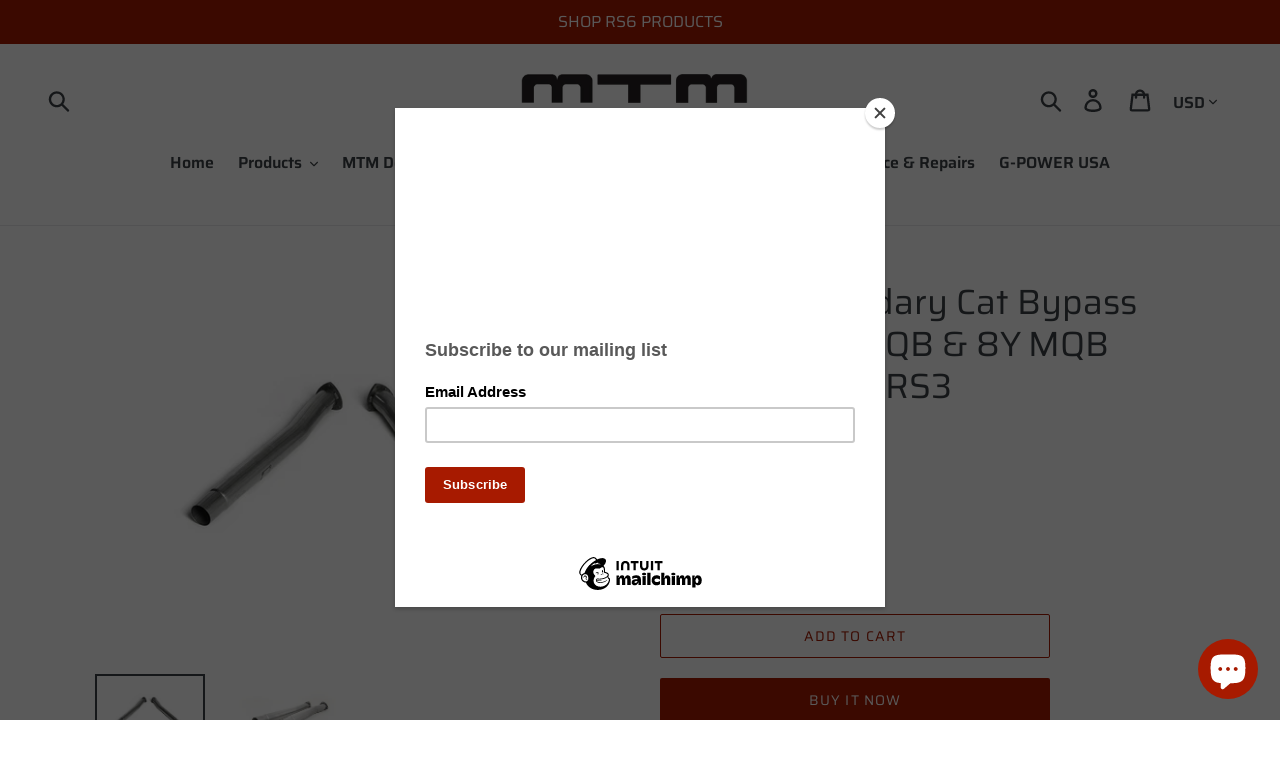

--- FILE ---
content_type: text/html; charset=utf-8
request_url: https://www.mtm-usa.com/products/milltek-catless-midpipes
body_size: 23190
content:
<!doctype html>
<!--[if IE 9]> <html class="ie9 no-js" lang="en"> <![endif]-->
<!--[if (gt IE 9)|!(IE)]><!--> <html class="no-js" lang="en"> <!--<![endif]-->
<head>
  
<!-- Infinite Options Fast Loading Script By ShopPad -->
<script src="//d1liekpayvooaz.cloudfront.net/apps/customizery/customizery.js?shop=mtm-usa-motoren-technik-mayer.myshopify.com"></script>
  <meta charset="utf-8">
  <meta http-equiv="X-UA-Compatible" content="IE=edge,chrome=1">
  <meta name="viewport" content="width=device-width,initial-scale=1">
  <meta name="theme-color" content="#a71a00">
  <link rel="canonical" href="https://www.mtm-usa.com/products/milltek-catless-midpipes"><link rel="shortcut icon" href="//www.mtm-usa.com/cdn/shop/files/Crest_32x32.png?v=1613784139" type="image/png">
<title>Milltek Secondary Cat Bypass System (8V MQB &amp; 8Y MQB EVO) For Audi RS3
&ndash; MTM USA LLC</title><meta name="description" content="*THIS IS A RACE ONLY PRODUCT* ELECTRONIC SIGNATURE REQUIRED Audi RS3 Secondary Cat Bypass System (8V MQB) Secondary Catalyst Bypass Fits both OE and Milltek Sport Cat Back Systems, Not required on Turbo Back System   Kit Includes:  1 x LH Secondary Catalyst Bypass Pipe (3.00&quot; / 76.20mm Pipe) 1 x RH Secondary Catalyst B"><!-- /snippets/social-meta-tags.liquid -->




<meta property="og:site_name" content="MTM USA LLC">
<meta property="og:url" content="https://www.mtm-usa.com/products/milltek-catless-midpipes">
<meta property="og:title" content="Milltek Secondary Cat Bypass System (8V MQB & 8Y MQB EVO) For Audi RS3">
<meta property="og:type" content="product">
<meta property="og:description" content="*THIS IS A RACE ONLY PRODUCT* ELECTRONIC SIGNATURE REQUIRED Audi RS3 Secondary Cat Bypass System (8V MQB) Secondary Catalyst Bypass Fits both OE and Milltek Sport Cat Back Systems, Not required on Turbo Back System   Kit Includes:  1 x LH Secondary Catalyst Bypass Pipe (3.00&quot; / 76.20mm Pipe) 1 x RH Secondary Catalyst B">

  <meta property="og:price:amount" content="289.00">
  <meta property="og:price:currency" content="USD">

<meta property="og:image" content="http://www.mtm-usa.com/cdn/shop/products/20411-01_1200x1200.png?v=1574534618"><meta property="og:image" content="http://www.mtm-usa.com/cdn/shop/products/SSXAU588_1_1200x1200.jpg?v=1595080158">
<meta property="og:image:secure_url" content="https://www.mtm-usa.com/cdn/shop/products/20411-01_1200x1200.png?v=1574534618"><meta property="og:image:secure_url" content="https://www.mtm-usa.com/cdn/shop/products/SSXAU588_1_1200x1200.jpg?v=1595080158">


<meta name="twitter:card" content="summary_large_image">
<meta name="twitter:title" content="Milltek Secondary Cat Bypass System (8V MQB & 8Y MQB EVO) For Audi RS3">
<meta name="twitter:description" content="*THIS IS A RACE ONLY PRODUCT* ELECTRONIC SIGNATURE REQUIRED Audi RS3 Secondary Cat Bypass System (8V MQB) Secondary Catalyst Bypass Fits both OE and Milltek Sport Cat Back Systems, Not required on Turbo Back System   Kit Includes:  1 x LH Secondary Catalyst Bypass Pipe (3.00&quot; / 76.20mm Pipe) 1 x RH Secondary Catalyst B">


  <link href="//www.mtm-usa.com/cdn/shop/t/1/assets/theme.scss.css?v=14654912845392107761759252365" rel="stylesheet" type="text/css" media="all" />
  
  <script>
    var theme = {
      strings: {
        addToCart: "Add to cart",
        soldOut: "Sold out",
        unavailable: "Unavailable",
        regularPrice: "Regular price",
        sale: "Sale",
        showMore: "Show More",
        showLess: "Show Less",
        addressError: "Error looking up that address",
        addressNoResults: "No results for that address",
        addressQueryLimit: "You have exceeded the Google API usage limit. Consider upgrading to a \u003ca href=\"https:\/\/developers.google.com\/maps\/premium\/usage-limits\"\u003ePremium Plan\u003c\/a\u003e.",
        authError: "There was a problem authenticating your Google Maps account.",
        newWindow: "Opens in a new window.",
        external: "Opens external website.",
        newWindowExternal: "Opens external website in a new window."
      },
      moneyFormat: "${{amount}}"
    }

    document.documentElement.className = document.documentElement.className.replace('no-js', 'js');
  </script>

  <!--[if (lte IE 9) ]><script src="//www.mtm-usa.com/cdn/shop/t/1/assets/match-media.min.js?v=22265819453975888031538576266" type="text/javascript"></script><![endif]--><!--[if (gt IE 9)|!(IE)]><!--><script src="//www.mtm-usa.com/cdn/shop/t/1/assets/lazysizes.js?v=68441465964607740661538576266" async="async"></script><!--<![endif]-->
  <!--[if lte IE 9]><script src="//www.mtm-usa.com/cdn/shop/t/1/assets/lazysizes.min.js?851"></script><![endif]-->

  <!--[if (gt IE 9)|!(IE)]><!--><script src="//www.mtm-usa.com/cdn/shop/t/1/assets/vendor.js?v=121857302354663160541538576267" defer="defer"></script><!--<![endif]-->
  <!--[if lte IE 9]><script src="//www.mtm-usa.com/cdn/shop/t/1/assets/vendor.js?v=121857302354663160541538576267"></script><![endif]-->

  <!--[if (gt IE 9)|!(IE)]><!--><script src="//www.mtm-usa.com/cdn/shop/t/1/assets/theme.js?v=67132460745537364231639417059" defer="defer"></script><!--<![endif]-->
  <!--[if lte IE 9]><script src="//www.mtm-usa.com/cdn/shop/t/1/assets/theme.js?v=67132460745537364231639417059"></script><![endif]-->

  <script>window.performance && window.performance.mark && window.performance.mark('shopify.content_for_header.start');</script><meta name="google-site-verification" content="mqqolRqDqlIASbld58jL3y9RZpP2pepODsNww2o2MW4">
<meta id="shopify-digital-wallet" name="shopify-digital-wallet" content="/5633540209/digital_wallets/dialog">
<link rel="alternate" type="application/json+oembed" href="https://www.mtm-usa.com/products/milltek-catless-midpipes.oembed">
<script async="async" src="/checkouts/internal/preloads.js?locale=en-US"></script>
<script id="shopify-features" type="application/json">{"accessToken":"104d7ad9933b0f4adbabad3ad5434462","betas":["rich-media-storefront-analytics"],"domain":"www.mtm-usa.com","predictiveSearch":true,"shopId":5633540209,"locale":"en"}</script>
<script>var Shopify = Shopify || {};
Shopify.shop = "mtm-usa-motoren-technik-mayer.myshopify.com";
Shopify.locale = "en";
Shopify.currency = {"active":"USD","rate":"1.0"};
Shopify.country = "US";
Shopify.theme = {"name":"Debut","id":39429472369,"schema_name":"Debut","schema_version":"9.0.0","theme_store_id":796,"role":"main"};
Shopify.theme.handle = "null";
Shopify.theme.style = {"id":null,"handle":null};
Shopify.cdnHost = "www.mtm-usa.com/cdn";
Shopify.routes = Shopify.routes || {};
Shopify.routes.root = "/";</script>
<script type="module">!function(o){(o.Shopify=o.Shopify||{}).modules=!0}(window);</script>
<script>!function(o){function n(){var o=[];function n(){o.push(Array.prototype.slice.apply(arguments))}return n.q=o,n}var t=o.Shopify=o.Shopify||{};t.loadFeatures=n(),t.autoloadFeatures=n()}(window);</script>
<script id="shop-js-analytics" type="application/json">{"pageType":"product"}</script>
<script defer="defer" async type="module" src="//www.mtm-usa.com/cdn/shopifycloud/shop-js/modules/v2/client.init-shop-cart-sync_C5BV16lS.en.esm.js"></script>
<script defer="defer" async type="module" src="//www.mtm-usa.com/cdn/shopifycloud/shop-js/modules/v2/chunk.common_CygWptCX.esm.js"></script>
<script type="module">
  await import("//www.mtm-usa.com/cdn/shopifycloud/shop-js/modules/v2/client.init-shop-cart-sync_C5BV16lS.en.esm.js");
await import("//www.mtm-usa.com/cdn/shopifycloud/shop-js/modules/v2/chunk.common_CygWptCX.esm.js");

  window.Shopify.SignInWithShop?.initShopCartSync?.({"fedCMEnabled":true,"windoidEnabled":true});

</script>
<script>(function() {
  var isLoaded = false;
  function asyncLoad() {
    if (isLoaded) return;
    isLoaded = true;
    var urls = ["https:\/\/chimpstatic.com\/mcjs-connected\/js\/users\/b5441ff670116afca744f76d4\/858df606a49ed521b62b7112c.js?shop=mtm-usa-motoren-technik-mayer.myshopify.com","\/\/d1liekpayvooaz.cloudfront.net\/apps\/customizery\/customizery.js?shop=mtm-usa-motoren-technik-mayer.myshopify.com","https:\/\/www.mtm-usa.com\/apps\/abandoned-cart-web-push\/start-sw.js?c=fa26ed7d59e5bf769b16b75d0ee82c7f9a0f64e7\u0026shop=mtm-usa-motoren-technik-mayer.myshopify.com","https:\/\/cdn.recovermycart.com\/scripts\/keepcart\/CartJS.min.js?shop=mtm-usa-motoren-technik-mayer.myshopify.com\u0026shop=mtm-usa-motoren-technik-mayer.myshopify.com","\/\/cdn.shopify.com\/proxy\/770c8f6621b3e22d5867e32f94b614aa804a8897aefec54473014d005afaef38\/static.cdn.printful.com\/static\/js\/external\/shopify-product-customizer.js?v=0.28\u0026shop=mtm-usa-motoren-technik-mayer.myshopify.com\u0026sp-cache-control=cHVibGljLCBtYXgtYWdlPTkwMA","https:\/\/cdn.roseperl.com\/storelocator-prod\/setting\/mtm-usa-motoren-technik-mayer-1750221247.js?shop=mtm-usa-motoren-technik-mayer.myshopify.com","https:\/\/cdn.roseperl.com\/storelocator-prod\/wtb\/mtm-usa-motoren-technik-mayer-1750221248.js?shop=mtm-usa-motoren-technik-mayer.myshopify.com","https:\/\/cdn.roseperl.com\/storelocator-prod\/stockist-form\/mtm-usa-motoren-technik-mayer-1750221248.js?shop=mtm-usa-motoren-technik-mayer.myshopify.com"];
    for (var i = 0; i < urls.length; i++) {
      var s = document.createElement('script');
      s.type = 'text/javascript';
      s.async = true;
      s.src = urls[i];
      var x = document.getElementsByTagName('script')[0];
      x.parentNode.insertBefore(s, x);
    }
  };
  if(window.attachEvent) {
    window.attachEvent('onload', asyncLoad);
  } else {
    window.addEventListener('load', asyncLoad, false);
  }
})();</script>
<script id="__st">var __st={"a":5633540209,"offset":-18000,"reqid":"928eb5c9-6d4a-4408-90b4-2e51700d31a3-1768732528","pageurl":"www.mtm-usa.com\/products\/milltek-catless-midpipes","u":"74ca605906a8","p":"product","rtyp":"product","rid":4343119609969};</script>
<script>window.ShopifyPaypalV4VisibilityTracking = true;</script>
<script id="captcha-bootstrap">!function(){'use strict';const t='contact',e='account',n='new_comment',o=[[t,t],['blogs',n],['comments',n],[t,'customer']],c=[[e,'customer_login'],[e,'guest_login'],[e,'recover_customer_password'],[e,'create_customer']],r=t=>t.map((([t,e])=>`form[action*='/${t}']:not([data-nocaptcha='true']) input[name='form_type'][value='${e}']`)).join(','),a=t=>()=>t?[...document.querySelectorAll(t)].map((t=>t.form)):[];function s(){const t=[...o],e=r(t);return a(e)}const i='password',u='form_key',d=['recaptcha-v3-token','g-recaptcha-response','h-captcha-response',i],f=()=>{try{return window.sessionStorage}catch{return}},m='__shopify_v',_=t=>t.elements[u];function p(t,e,n=!1){try{const o=window.sessionStorage,c=JSON.parse(o.getItem(e)),{data:r}=function(t){const{data:e,action:n}=t;return t[m]||n?{data:e,action:n}:{data:t,action:n}}(c);for(const[e,n]of Object.entries(r))t.elements[e]&&(t.elements[e].value=n);n&&o.removeItem(e)}catch(o){console.error('form repopulation failed',{error:o})}}const l='form_type',E='cptcha';function T(t){t.dataset[E]=!0}const w=window,h=w.document,L='Shopify',v='ce_forms',y='captcha';let A=!1;((t,e)=>{const n=(g='f06e6c50-85a8-45c8-87d0-21a2b65856fe',I='https://cdn.shopify.com/shopifycloud/storefront-forms-hcaptcha/ce_storefront_forms_captcha_hcaptcha.v1.5.2.iife.js',D={infoText:'Protected by hCaptcha',privacyText:'Privacy',termsText:'Terms'},(t,e,n)=>{const o=w[L][v],c=o.bindForm;if(c)return c(t,g,e,D).then(n);var r;o.q.push([[t,g,e,D],n]),r=I,A||(h.body.append(Object.assign(h.createElement('script'),{id:'captcha-provider',async:!0,src:r})),A=!0)});var g,I,D;w[L]=w[L]||{},w[L][v]=w[L][v]||{},w[L][v].q=[],w[L][y]=w[L][y]||{},w[L][y].protect=function(t,e){n(t,void 0,e),T(t)},Object.freeze(w[L][y]),function(t,e,n,w,h,L){const[v,y,A,g]=function(t,e,n){const i=e?o:[],u=t?c:[],d=[...i,...u],f=r(d),m=r(i),_=r(d.filter((([t,e])=>n.includes(e))));return[a(f),a(m),a(_),s()]}(w,h,L),I=t=>{const e=t.target;return e instanceof HTMLFormElement?e:e&&e.form},D=t=>v().includes(t);t.addEventListener('submit',(t=>{const e=I(t);if(!e)return;const n=D(e)&&!e.dataset.hcaptchaBound&&!e.dataset.recaptchaBound,o=_(e),c=g().includes(e)&&(!o||!o.value);(n||c)&&t.preventDefault(),c&&!n&&(function(t){try{if(!f())return;!function(t){const e=f();if(!e)return;const n=_(t);if(!n)return;const o=n.value;o&&e.removeItem(o)}(t);const e=Array.from(Array(32),(()=>Math.random().toString(36)[2])).join('');!function(t,e){_(t)||t.append(Object.assign(document.createElement('input'),{type:'hidden',name:u})),t.elements[u].value=e}(t,e),function(t,e){const n=f();if(!n)return;const o=[...t.querySelectorAll(`input[type='${i}']`)].map((({name:t})=>t)),c=[...d,...o],r={};for(const[a,s]of new FormData(t).entries())c.includes(a)||(r[a]=s);n.setItem(e,JSON.stringify({[m]:1,action:t.action,data:r}))}(t,e)}catch(e){console.error('failed to persist form',e)}}(e),e.submit())}));const S=(t,e)=>{t&&!t.dataset[E]&&(n(t,e.some((e=>e===t))),T(t))};for(const o of['focusin','change'])t.addEventListener(o,(t=>{const e=I(t);D(e)&&S(e,y())}));const B=e.get('form_key'),M=e.get(l),P=B&&M;t.addEventListener('DOMContentLoaded',(()=>{const t=y();if(P)for(const e of t)e.elements[l].value===M&&p(e,B);[...new Set([...A(),...v().filter((t=>'true'===t.dataset.shopifyCaptcha))])].forEach((e=>S(e,t)))}))}(h,new URLSearchParams(w.location.search),n,t,e,['guest_login'])})(!0,!0)}();</script>
<script integrity="sha256-4kQ18oKyAcykRKYeNunJcIwy7WH5gtpwJnB7kiuLZ1E=" data-source-attribution="shopify.loadfeatures" defer="defer" src="//www.mtm-usa.com/cdn/shopifycloud/storefront/assets/storefront/load_feature-a0a9edcb.js" crossorigin="anonymous"></script>
<script data-source-attribution="shopify.dynamic_checkout.dynamic.init">var Shopify=Shopify||{};Shopify.PaymentButton=Shopify.PaymentButton||{isStorefrontPortableWallets:!0,init:function(){window.Shopify.PaymentButton.init=function(){};var t=document.createElement("script");t.src="https://www.mtm-usa.com/cdn/shopifycloud/portable-wallets/latest/portable-wallets.en.js",t.type="module",document.head.appendChild(t)}};
</script>
<script data-source-attribution="shopify.dynamic_checkout.buyer_consent">
  function portableWalletsHideBuyerConsent(e){var t=document.getElementById("shopify-buyer-consent"),n=document.getElementById("shopify-subscription-policy-button");t&&n&&(t.classList.add("hidden"),t.setAttribute("aria-hidden","true"),n.removeEventListener("click",e))}function portableWalletsShowBuyerConsent(e){var t=document.getElementById("shopify-buyer-consent"),n=document.getElementById("shopify-subscription-policy-button");t&&n&&(t.classList.remove("hidden"),t.removeAttribute("aria-hidden"),n.addEventListener("click",e))}window.Shopify?.PaymentButton&&(window.Shopify.PaymentButton.hideBuyerConsent=portableWalletsHideBuyerConsent,window.Shopify.PaymentButton.showBuyerConsent=portableWalletsShowBuyerConsent);
</script>
<script>
  function portableWalletsCleanup(e){e&&e.src&&console.error("Failed to load portable wallets script "+e.src);var t=document.querySelectorAll("shopify-accelerated-checkout .shopify-payment-button__skeleton, shopify-accelerated-checkout-cart .wallet-cart-button__skeleton"),e=document.getElementById("shopify-buyer-consent");for(let e=0;e<t.length;e++)t[e].remove();e&&e.remove()}function portableWalletsNotLoadedAsModule(e){e instanceof ErrorEvent&&"string"==typeof e.message&&e.message.includes("import.meta")&&"string"==typeof e.filename&&e.filename.includes("portable-wallets")&&(window.removeEventListener("error",portableWalletsNotLoadedAsModule),window.Shopify.PaymentButton.failedToLoad=e,"loading"===document.readyState?document.addEventListener("DOMContentLoaded",window.Shopify.PaymentButton.init):window.Shopify.PaymentButton.init())}window.addEventListener("error",portableWalletsNotLoadedAsModule);
</script>

<script type="module" src="https://www.mtm-usa.com/cdn/shopifycloud/portable-wallets/latest/portable-wallets.en.js" onError="portableWalletsCleanup(this)" crossorigin="anonymous"></script>
<script nomodule>
  document.addEventListener("DOMContentLoaded", portableWalletsCleanup);
</script>

<link id="shopify-accelerated-checkout-styles" rel="stylesheet" media="screen" href="https://www.mtm-usa.com/cdn/shopifycloud/portable-wallets/latest/accelerated-checkout-backwards-compat.css" crossorigin="anonymous">
<style id="shopify-accelerated-checkout-cart">
        #shopify-buyer-consent {
  margin-top: 1em;
  display: inline-block;
  width: 100%;
}

#shopify-buyer-consent.hidden {
  display: none;
}

#shopify-subscription-policy-button {
  background: none;
  border: none;
  padding: 0;
  text-decoration: underline;
  font-size: inherit;
  cursor: pointer;
}

#shopify-subscription-policy-button::before {
  box-shadow: none;
}

      </style>

<script>window.performance && window.performance.mark && window.performance.mark('shopify.content_for_header.end');</script>

<!--   This area was rendered by Stores App --> 
	<link rel="stylesheet" href="//www.mtm-usa.com/cdn/shop/t/1/assets/globostores.css?v=57151827217408698021550785168" type="text/css" media="all"> <script> var StoresApp = StoresApp || {}; StoresApp.shopUrl = "mtm-usa-motoren-technik-mayer.myshopify.com";StoresApp.locale = "en";StoresApp.shopGoogleMapStyle='[]'; StoresApp.defaultLat = 21.046895; StoresApp.defaultLong = 105.788200; StoresApp.zoomLevel = "12"; StoresApp.distance_unit = "km"; StoresApp.hasStoreIcon = true; StoresApp.item_count = "0";StoresApp.total_price = "0"; StoresApp.translation_6 = "Not found";StoresApp.defaultIcon="https://app.globosoftware.net/stores/storage/app/photos/28--1511492475location-512.png"; StoresApp.isCartPage = false;StoresApp.enable_pickup = "1"; StoresApp.settings = '{"subtotal":{"greater":null,"less":null},"operator":"AND","quantity":{"greater":null,"less":null},"enable_pickup":"1"}'; </script> <script type="text/javascript" src="https://maps.google.com/maps/api/js?key=AIzaSyCpEKmdDK_SS3Ezl1S2jODysLK3LOO1z5k"></script><script type="text/javascript" src="//www.mtm-usa.com/cdn/shop/t/1/assets/globostoreslist.js?v=44770629830489074071550785171" async></script> 
<!-- End Area -->

<!-- GSSTART CFP code start. Do not change -->
<script type="text/javascript"> gsProductId = "4343119609969"; gsCustomerId = ""; gsShopName = "mtm-usa-motoren-technik-mayer.myshopify.com";   gsProductName = "Milltek Secondary Cat Bypass System (8V MQB &amp; 8Y MQB EVO) For Audi RS3";
  gsProductHandle = "milltek-catless-midpipes"; gsProductPrice = "28900";  gsProductImage = "//www.mtm-usa.com/cdn/shop/products/20411-01_small.png?v=1574534618"; </script><script type="text/javascript" charset="utf-8" src="https://gravity-software.com/js/shopify/cfp_refactored16240.js?v=gs5528e409d3c3ff3e64dfacec69b87e71"></script> <link rel="stylesheet" href="https://gravity-software.com/js/shopify/jqueryui/jquery-uinew.min16240.css?v=gs5528e409d3c3ff3e64dfacec69b87e71"/> 
<!-- CFP code end. Do not change GSEND --><script src="https://cdn.shopify.com/extensions/7bc9bb47-adfa-4267-963e-cadee5096caf/inbox-1252/assets/inbox-chat-loader.js" type="text/javascript" defer="defer"></script>
<link href="https://cdn.shopify.com/extensions/019b4963-c93f-7837-b26b-741ac6867160/sl-app-extension-57/assets/storelocator.css" rel="stylesheet" type="text/css" media="all">
<link href="https://monorail-edge.shopifysvc.com" rel="dns-prefetch">
<script>(function(){if ("sendBeacon" in navigator && "performance" in window) {try {var session_token_from_headers = performance.getEntriesByType('navigation')[0].serverTiming.find(x => x.name == '_s').description;} catch {var session_token_from_headers = undefined;}var session_cookie_matches = document.cookie.match(/_shopify_s=([^;]*)/);var session_token_from_cookie = session_cookie_matches && session_cookie_matches.length === 2 ? session_cookie_matches[1] : "";var session_token = session_token_from_headers || session_token_from_cookie || "";function handle_abandonment_event(e) {var entries = performance.getEntries().filter(function(entry) {return /monorail-edge.shopifysvc.com/.test(entry.name);});if (!window.abandonment_tracked && entries.length === 0) {window.abandonment_tracked = true;var currentMs = Date.now();var navigation_start = performance.timing.navigationStart;var payload = {shop_id: 5633540209,url: window.location.href,navigation_start,duration: currentMs - navigation_start,session_token,page_type: "product"};window.navigator.sendBeacon("https://monorail-edge.shopifysvc.com/v1/produce", JSON.stringify({schema_id: "online_store_buyer_site_abandonment/1.1",payload: payload,metadata: {event_created_at_ms: currentMs,event_sent_at_ms: currentMs}}));}}window.addEventListener('pagehide', handle_abandonment_event);}}());</script>
<script id="web-pixels-manager-setup">(function e(e,d,r,n,o){if(void 0===o&&(o={}),!Boolean(null===(a=null===(i=window.Shopify)||void 0===i?void 0:i.analytics)||void 0===a?void 0:a.replayQueue)){var i,a;window.Shopify=window.Shopify||{};var t=window.Shopify;t.analytics=t.analytics||{};var s=t.analytics;s.replayQueue=[],s.publish=function(e,d,r){return s.replayQueue.push([e,d,r]),!0};try{self.performance.mark("wpm:start")}catch(e){}var l=function(){var e={modern:/Edge?\/(1{2}[4-9]|1[2-9]\d|[2-9]\d{2}|\d{4,})\.\d+(\.\d+|)|Firefox\/(1{2}[4-9]|1[2-9]\d|[2-9]\d{2}|\d{4,})\.\d+(\.\d+|)|Chrom(ium|e)\/(9{2}|\d{3,})\.\d+(\.\d+|)|(Maci|X1{2}).+ Version\/(15\.\d+|(1[6-9]|[2-9]\d|\d{3,})\.\d+)([,.]\d+|)( \(\w+\)|)( Mobile\/\w+|) Safari\/|Chrome.+OPR\/(9{2}|\d{3,})\.\d+\.\d+|(CPU[ +]OS|iPhone[ +]OS|CPU[ +]iPhone|CPU IPhone OS|CPU iPad OS)[ +]+(15[._]\d+|(1[6-9]|[2-9]\d|\d{3,})[._]\d+)([._]\d+|)|Android:?[ /-](13[3-9]|1[4-9]\d|[2-9]\d{2}|\d{4,})(\.\d+|)(\.\d+|)|Android.+Firefox\/(13[5-9]|1[4-9]\d|[2-9]\d{2}|\d{4,})\.\d+(\.\d+|)|Android.+Chrom(ium|e)\/(13[3-9]|1[4-9]\d|[2-9]\d{2}|\d{4,})\.\d+(\.\d+|)|SamsungBrowser\/([2-9]\d|\d{3,})\.\d+/,legacy:/Edge?\/(1[6-9]|[2-9]\d|\d{3,})\.\d+(\.\d+|)|Firefox\/(5[4-9]|[6-9]\d|\d{3,})\.\d+(\.\d+|)|Chrom(ium|e)\/(5[1-9]|[6-9]\d|\d{3,})\.\d+(\.\d+|)([\d.]+$|.*Safari\/(?![\d.]+ Edge\/[\d.]+$))|(Maci|X1{2}).+ Version\/(10\.\d+|(1[1-9]|[2-9]\d|\d{3,})\.\d+)([,.]\d+|)( \(\w+\)|)( Mobile\/\w+|) Safari\/|Chrome.+OPR\/(3[89]|[4-9]\d|\d{3,})\.\d+\.\d+|(CPU[ +]OS|iPhone[ +]OS|CPU[ +]iPhone|CPU IPhone OS|CPU iPad OS)[ +]+(10[._]\d+|(1[1-9]|[2-9]\d|\d{3,})[._]\d+)([._]\d+|)|Android:?[ /-](13[3-9]|1[4-9]\d|[2-9]\d{2}|\d{4,})(\.\d+|)(\.\d+|)|Mobile Safari.+OPR\/([89]\d|\d{3,})\.\d+\.\d+|Android.+Firefox\/(13[5-9]|1[4-9]\d|[2-9]\d{2}|\d{4,})\.\d+(\.\d+|)|Android.+Chrom(ium|e)\/(13[3-9]|1[4-9]\d|[2-9]\d{2}|\d{4,})\.\d+(\.\d+|)|Android.+(UC? ?Browser|UCWEB|U3)[ /]?(15\.([5-9]|\d{2,})|(1[6-9]|[2-9]\d|\d{3,})\.\d+)\.\d+|SamsungBrowser\/(5\.\d+|([6-9]|\d{2,})\.\d+)|Android.+MQ{2}Browser\/(14(\.(9|\d{2,})|)|(1[5-9]|[2-9]\d|\d{3,})(\.\d+|))(\.\d+|)|K[Aa][Ii]OS\/(3\.\d+|([4-9]|\d{2,})\.\d+)(\.\d+|)/},d=e.modern,r=e.legacy,n=navigator.userAgent;return n.match(d)?"modern":n.match(r)?"legacy":"unknown"}(),u="modern"===l?"modern":"legacy",c=(null!=n?n:{modern:"",legacy:""})[u],f=function(e){return[e.baseUrl,"/wpm","/b",e.hashVersion,"modern"===e.buildTarget?"m":"l",".js"].join("")}({baseUrl:d,hashVersion:r,buildTarget:u}),m=function(e){var d=e.version,r=e.bundleTarget,n=e.surface,o=e.pageUrl,i=e.monorailEndpoint;return{emit:function(e){var a=e.status,t=e.errorMsg,s=(new Date).getTime(),l=JSON.stringify({metadata:{event_sent_at_ms:s},events:[{schema_id:"web_pixels_manager_load/3.1",payload:{version:d,bundle_target:r,page_url:o,status:a,surface:n,error_msg:t},metadata:{event_created_at_ms:s}}]});if(!i)return console&&console.warn&&console.warn("[Web Pixels Manager] No Monorail endpoint provided, skipping logging."),!1;try{return self.navigator.sendBeacon.bind(self.navigator)(i,l)}catch(e){}var u=new XMLHttpRequest;try{return u.open("POST",i,!0),u.setRequestHeader("Content-Type","text/plain"),u.send(l),!0}catch(e){return console&&console.warn&&console.warn("[Web Pixels Manager] Got an unhandled error while logging to Monorail."),!1}}}}({version:r,bundleTarget:l,surface:e.surface,pageUrl:self.location.href,monorailEndpoint:e.monorailEndpoint});try{o.browserTarget=l,function(e){var d=e.src,r=e.async,n=void 0===r||r,o=e.onload,i=e.onerror,a=e.sri,t=e.scriptDataAttributes,s=void 0===t?{}:t,l=document.createElement("script"),u=document.querySelector("head"),c=document.querySelector("body");if(l.async=n,l.src=d,a&&(l.integrity=a,l.crossOrigin="anonymous"),s)for(var f in s)if(Object.prototype.hasOwnProperty.call(s,f))try{l.dataset[f]=s[f]}catch(e){}if(o&&l.addEventListener("load",o),i&&l.addEventListener("error",i),u)u.appendChild(l);else{if(!c)throw new Error("Did not find a head or body element to append the script");c.appendChild(l)}}({src:f,async:!0,onload:function(){if(!function(){var e,d;return Boolean(null===(d=null===(e=window.Shopify)||void 0===e?void 0:e.analytics)||void 0===d?void 0:d.initialized)}()){var d=window.webPixelsManager.init(e)||void 0;if(d){var r=window.Shopify.analytics;r.replayQueue.forEach((function(e){var r=e[0],n=e[1],o=e[2];d.publishCustomEvent(r,n,o)})),r.replayQueue=[],r.publish=d.publishCustomEvent,r.visitor=d.visitor,r.initialized=!0}}},onerror:function(){return m.emit({status:"failed",errorMsg:"".concat(f," has failed to load")})},sri:function(e){var d=/^sha384-[A-Za-z0-9+/=]+$/;return"string"==typeof e&&d.test(e)}(c)?c:"",scriptDataAttributes:o}),m.emit({status:"loading"})}catch(e){m.emit({status:"failed",errorMsg:(null==e?void 0:e.message)||"Unknown error"})}}})({shopId: 5633540209,storefrontBaseUrl: "https://www.mtm-usa.com",extensionsBaseUrl: "https://extensions.shopifycdn.com/cdn/shopifycloud/web-pixels-manager",monorailEndpoint: "https://monorail-edge.shopifysvc.com/unstable/produce_batch",surface: "storefront-renderer",enabledBetaFlags: ["2dca8a86"],webPixelsConfigList: [{"id":"166428785","configuration":"{\"pixel_id\":\"2677688832257346\",\"pixel_type\":\"facebook_pixel\",\"metaapp_system_user_token\":\"-\"}","eventPayloadVersion":"v1","runtimeContext":"OPEN","scriptVersion":"ca16bc87fe92b6042fbaa3acc2fbdaa6","type":"APP","apiClientId":2329312,"privacyPurposes":["ANALYTICS","MARKETING","SALE_OF_DATA"],"dataSharingAdjustments":{"protectedCustomerApprovalScopes":["read_customer_address","read_customer_email","read_customer_name","read_customer_personal_data","read_customer_phone"]}},{"id":"79167601","eventPayloadVersion":"v1","runtimeContext":"LAX","scriptVersion":"1","type":"CUSTOM","privacyPurposes":["ANALYTICS"],"name":"Google Analytics tag (migrated)"},{"id":"shopify-app-pixel","configuration":"{}","eventPayloadVersion":"v1","runtimeContext":"STRICT","scriptVersion":"0450","apiClientId":"shopify-pixel","type":"APP","privacyPurposes":["ANALYTICS","MARKETING"]},{"id":"shopify-custom-pixel","eventPayloadVersion":"v1","runtimeContext":"LAX","scriptVersion":"0450","apiClientId":"shopify-pixel","type":"CUSTOM","privacyPurposes":["ANALYTICS","MARKETING"]}],isMerchantRequest: false,initData: {"shop":{"name":"MTM USA LLC","paymentSettings":{"currencyCode":"USD"},"myshopifyDomain":"mtm-usa-motoren-technik-mayer.myshopify.com","countryCode":"US","storefrontUrl":"https:\/\/www.mtm-usa.com"},"customer":null,"cart":null,"checkout":null,"productVariants":[{"price":{"amount":289.0,"currencyCode":"USD"},"product":{"title":"Milltek Secondary Cat Bypass System (8V MQB \u0026 8Y MQB EVO) For Audi RS3","vendor":"MTM USA LLC","id":"4343119609969","untranslatedTitle":"Milltek Secondary Cat Bypass System (8V MQB \u0026 8Y MQB EVO) For Audi RS3","url":"\/products\/milltek-catless-midpipes","type":""},"id":"31161924976753","image":{"src":"\/\/www.mtm-usa.com\/cdn\/shop\/products\/20411-01.png?v=1574534618"},"sku":"SSXAU588","title":"Default Title","untranslatedTitle":"Default Title"}],"purchasingCompany":null},},"https://www.mtm-usa.com/cdn","fcfee988w5aeb613cpc8e4bc33m6693e112",{"modern":"","legacy":""},{"shopId":"5633540209","storefrontBaseUrl":"https:\/\/www.mtm-usa.com","extensionBaseUrl":"https:\/\/extensions.shopifycdn.com\/cdn\/shopifycloud\/web-pixels-manager","surface":"storefront-renderer","enabledBetaFlags":"[\"2dca8a86\"]","isMerchantRequest":"false","hashVersion":"fcfee988w5aeb613cpc8e4bc33m6693e112","publish":"custom","events":"[[\"page_viewed\",{}],[\"product_viewed\",{\"productVariant\":{\"price\":{\"amount\":289.0,\"currencyCode\":\"USD\"},\"product\":{\"title\":\"Milltek Secondary Cat Bypass System (8V MQB \u0026 8Y MQB EVO) For Audi RS3\",\"vendor\":\"MTM USA LLC\",\"id\":\"4343119609969\",\"untranslatedTitle\":\"Milltek Secondary Cat Bypass System (8V MQB \u0026 8Y MQB EVO) For Audi RS3\",\"url\":\"\/products\/milltek-catless-midpipes\",\"type\":\"\"},\"id\":\"31161924976753\",\"image\":{\"src\":\"\/\/www.mtm-usa.com\/cdn\/shop\/products\/20411-01.png?v=1574534618\"},\"sku\":\"SSXAU588\",\"title\":\"Default Title\",\"untranslatedTitle\":\"Default Title\"}}]]"});</script><script>
  window.ShopifyAnalytics = window.ShopifyAnalytics || {};
  window.ShopifyAnalytics.meta = window.ShopifyAnalytics.meta || {};
  window.ShopifyAnalytics.meta.currency = 'USD';
  var meta = {"product":{"id":4343119609969,"gid":"gid:\/\/shopify\/Product\/4343119609969","vendor":"MTM USA LLC","type":"","handle":"milltek-catless-midpipes","variants":[{"id":31161924976753,"price":28900,"name":"Milltek Secondary Cat Bypass System (8V MQB \u0026 8Y MQB EVO) For Audi RS3","public_title":null,"sku":"SSXAU588"}],"remote":false},"page":{"pageType":"product","resourceType":"product","resourceId":4343119609969,"requestId":"928eb5c9-6d4a-4408-90b4-2e51700d31a3-1768732528"}};
  for (var attr in meta) {
    window.ShopifyAnalytics.meta[attr] = meta[attr];
  }
</script>
<script class="analytics">
  (function () {
    var customDocumentWrite = function(content) {
      var jquery = null;

      if (window.jQuery) {
        jquery = window.jQuery;
      } else if (window.Checkout && window.Checkout.$) {
        jquery = window.Checkout.$;
      }

      if (jquery) {
        jquery('body').append(content);
      }
    };

    var hasLoggedConversion = function(token) {
      if (token) {
        return document.cookie.indexOf('loggedConversion=' + token) !== -1;
      }
      return false;
    }

    var setCookieIfConversion = function(token) {
      if (token) {
        var twoMonthsFromNow = new Date(Date.now());
        twoMonthsFromNow.setMonth(twoMonthsFromNow.getMonth() + 2);

        document.cookie = 'loggedConversion=' + token + '; expires=' + twoMonthsFromNow;
      }
    }

    var trekkie = window.ShopifyAnalytics.lib = window.trekkie = window.trekkie || [];
    if (trekkie.integrations) {
      return;
    }
    trekkie.methods = [
      'identify',
      'page',
      'ready',
      'track',
      'trackForm',
      'trackLink'
    ];
    trekkie.factory = function(method) {
      return function() {
        var args = Array.prototype.slice.call(arguments);
        args.unshift(method);
        trekkie.push(args);
        return trekkie;
      };
    };
    for (var i = 0; i < trekkie.methods.length; i++) {
      var key = trekkie.methods[i];
      trekkie[key] = trekkie.factory(key);
    }
    trekkie.load = function(config) {
      trekkie.config = config || {};
      trekkie.config.initialDocumentCookie = document.cookie;
      var first = document.getElementsByTagName('script')[0];
      var script = document.createElement('script');
      script.type = 'text/javascript';
      script.onerror = function(e) {
        var scriptFallback = document.createElement('script');
        scriptFallback.type = 'text/javascript';
        scriptFallback.onerror = function(error) {
                var Monorail = {
      produce: function produce(monorailDomain, schemaId, payload) {
        var currentMs = new Date().getTime();
        var event = {
          schema_id: schemaId,
          payload: payload,
          metadata: {
            event_created_at_ms: currentMs,
            event_sent_at_ms: currentMs
          }
        };
        return Monorail.sendRequest("https://" + monorailDomain + "/v1/produce", JSON.stringify(event));
      },
      sendRequest: function sendRequest(endpointUrl, payload) {
        // Try the sendBeacon API
        if (window && window.navigator && typeof window.navigator.sendBeacon === 'function' && typeof window.Blob === 'function' && !Monorail.isIos12()) {
          var blobData = new window.Blob([payload], {
            type: 'text/plain'
          });

          if (window.navigator.sendBeacon(endpointUrl, blobData)) {
            return true;
          } // sendBeacon was not successful

        } // XHR beacon

        var xhr = new XMLHttpRequest();

        try {
          xhr.open('POST', endpointUrl);
          xhr.setRequestHeader('Content-Type', 'text/plain');
          xhr.send(payload);
        } catch (e) {
          console.log(e);
        }

        return false;
      },
      isIos12: function isIos12() {
        return window.navigator.userAgent.lastIndexOf('iPhone; CPU iPhone OS 12_') !== -1 || window.navigator.userAgent.lastIndexOf('iPad; CPU OS 12_') !== -1;
      }
    };
    Monorail.produce('monorail-edge.shopifysvc.com',
      'trekkie_storefront_load_errors/1.1',
      {shop_id: 5633540209,
      theme_id: 39429472369,
      app_name: "storefront",
      context_url: window.location.href,
      source_url: "//www.mtm-usa.com/cdn/s/trekkie.storefront.cd680fe47e6c39ca5d5df5f0a32d569bc48c0f27.min.js"});

        };
        scriptFallback.async = true;
        scriptFallback.src = '//www.mtm-usa.com/cdn/s/trekkie.storefront.cd680fe47e6c39ca5d5df5f0a32d569bc48c0f27.min.js';
        first.parentNode.insertBefore(scriptFallback, first);
      };
      script.async = true;
      script.src = '//www.mtm-usa.com/cdn/s/trekkie.storefront.cd680fe47e6c39ca5d5df5f0a32d569bc48c0f27.min.js';
      first.parentNode.insertBefore(script, first);
    };
    trekkie.load(
      {"Trekkie":{"appName":"storefront","development":false,"defaultAttributes":{"shopId":5633540209,"isMerchantRequest":null,"themeId":39429472369,"themeCityHash":"2585468395388385364","contentLanguage":"en","currency":"USD","eventMetadataId":"700cf5b3-e229-4807-9068-047361e20d28"},"isServerSideCookieWritingEnabled":true,"monorailRegion":"shop_domain","enabledBetaFlags":["65f19447"]},"Session Attribution":{},"S2S":{"facebookCapiEnabled":true,"source":"trekkie-storefront-renderer","apiClientId":580111}}
    );

    var loaded = false;
    trekkie.ready(function() {
      if (loaded) return;
      loaded = true;

      window.ShopifyAnalytics.lib = window.trekkie;

      var originalDocumentWrite = document.write;
      document.write = customDocumentWrite;
      try { window.ShopifyAnalytics.merchantGoogleAnalytics.call(this); } catch(error) {};
      document.write = originalDocumentWrite;

      window.ShopifyAnalytics.lib.page(null,{"pageType":"product","resourceType":"product","resourceId":4343119609969,"requestId":"928eb5c9-6d4a-4408-90b4-2e51700d31a3-1768732528","shopifyEmitted":true});

      var match = window.location.pathname.match(/checkouts\/(.+)\/(thank_you|post_purchase)/)
      var token = match? match[1]: undefined;
      if (!hasLoggedConversion(token)) {
        setCookieIfConversion(token);
        window.ShopifyAnalytics.lib.track("Viewed Product",{"currency":"USD","variantId":31161924976753,"productId":4343119609969,"productGid":"gid:\/\/shopify\/Product\/4343119609969","name":"Milltek Secondary Cat Bypass System (8V MQB \u0026 8Y MQB EVO) For Audi RS3","price":"289.00","sku":"SSXAU588","brand":"MTM USA LLC","variant":null,"category":"","nonInteraction":true,"remote":false},undefined,undefined,{"shopifyEmitted":true});
      window.ShopifyAnalytics.lib.track("monorail:\/\/trekkie_storefront_viewed_product\/1.1",{"currency":"USD","variantId":31161924976753,"productId":4343119609969,"productGid":"gid:\/\/shopify\/Product\/4343119609969","name":"Milltek Secondary Cat Bypass System (8V MQB \u0026 8Y MQB EVO) For Audi RS3","price":"289.00","sku":"SSXAU588","brand":"MTM USA LLC","variant":null,"category":"","nonInteraction":true,"remote":false,"referer":"https:\/\/www.mtm-usa.com\/products\/milltek-catless-midpipes"});
      }
    });


        var eventsListenerScript = document.createElement('script');
        eventsListenerScript.async = true;
        eventsListenerScript.src = "//www.mtm-usa.com/cdn/shopifycloud/storefront/assets/shop_events_listener-3da45d37.js";
        document.getElementsByTagName('head')[0].appendChild(eventsListenerScript);

})();</script>
  <script>
  if (!window.ga || (window.ga && typeof window.ga !== 'function')) {
    window.ga = function ga() {
      (window.ga.q = window.ga.q || []).push(arguments);
      if (window.Shopify && window.Shopify.analytics && typeof window.Shopify.analytics.publish === 'function') {
        window.Shopify.analytics.publish("ga_stub_called", {}, {sendTo: "google_osp_migration"});
      }
      console.error("Shopify's Google Analytics stub called with:", Array.from(arguments), "\nSee https://help.shopify.com/manual/promoting-marketing/pixels/pixel-migration#google for more information.");
    };
    if (window.Shopify && window.Shopify.analytics && typeof window.Shopify.analytics.publish === 'function') {
      window.Shopify.analytics.publish("ga_stub_initialized", {}, {sendTo: "google_osp_migration"});
    }
  }
</script>
<script
  defer
  src="https://www.mtm-usa.com/cdn/shopifycloud/perf-kit/shopify-perf-kit-3.0.4.min.js"
  data-application="storefront-renderer"
  data-shop-id="5633540209"
  data-render-region="gcp-us-central1"
  data-page-type="product"
  data-theme-instance-id="39429472369"
  data-theme-name="Debut"
  data-theme-version="9.0.0"
  data-monorail-region="shop_domain"
  data-resource-timing-sampling-rate="10"
  data-shs="true"
  data-shs-beacon="true"
  data-shs-export-with-fetch="true"
  data-shs-logs-sample-rate="1"
  data-shs-beacon-endpoint="https://www.mtm-usa.com/api/collect"
></script>
</head>

<body class="template-product">

  <a class="in-page-link visually-hidden skip-link" href="#MainContent">Skip to content</a>

  <div id="SearchDrawer" class="search-bar drawer drawer--top" role="dialog" aria-modal="true" aria-label="Search">
    <div class="search-bar__table">
      <div class="search-bar__table-cell search-bar__form-wrapper">
        <form class="search search-bar__form" action="/search" method="get" role="search">
          <input class="search__input search-bar__input" type="search" name="q" value="" placeholder="Search" aria-label="Search">
          <button class="search-bar__submit search__submit btn--link" type="submit">
            <svg aria-hidden="true" focusable="false" role="presentation" class="icon icon-search" viewBox="0 0 37 40"><path d="M35.6 36l-9.8-9.8c4.1-5.4 3.6-13.2-1.3-18.1-5.4-5.4-14.2-5.4-19.7 0-5.4 5.4-5.4 14.2 0 19.7 2.6 2.6 6.1 4.1 9.8 4.1 3 0 5.9-1 8.3-2.8l9.8 9.8c.4.4.9.6 1.4.6s1-.2 1.4-.6c.9-.9.9-2.1.1-2.9zm-20.9-8.2c-2.6 0-5.1-1-7-2.9-3.9-3.9-3.9-10.1 0-14C9.6 9 12.2 8 14.7 8s5.1 1 7 2.9c3.9 3.9 3.9 10.1 0 14-1.9 1.9-4.4 2.9-7 2.9z"/></svg>
            <span class="icon__fallback-text">Submit</span>
          </button>
        </form>
      </div>
      <div class="search-bar__table-cell text-right">
        <button type="button" class="btn--link search-bar__close js-drawer-close">
          <svg aria-hidden="true" focusable="false" role="presentation" class="icon icon-close" viewBox="0 0 37 40"><path d="M21.3 23l11-11c.8-.8.8-2 0-2.8-.8-.8-2-.8-2.8 0l-11 11-11-11c-.8-.8-2-.8-2.8 0-.8.8-.8 2 0 2.8l11 11-11 11c-.8.8-.8 2 0 2.8.4.4.9.6 1.4.6s1-.2 1.4-.6l11-11 11 11c.4.4.9.6 1.4.6s1-.2 1.4-.6c.8-.8.8-2 0-2.8l-11-11z"/></svg>
          <span class="icon__fallback-text">Close search</span>
        </button>
      </div>
    </div>
  </div>

  <div id="shopify-section-header" class="shopify-section">
  <style>
    
      .site-header__logo-image {
        max-width: 250px;
      }
    

    
  </style>


<div data-section-id="header" data-section-type="header-section">
  
    
      <style>
        .announcement-bar {
          background-color: #a71a00;
        }

        .announcement-bar--link:hover {
          

          
            
            background-color: #e42300;
          
        }

        .announcement-bar__message {
          color: #ffffff;
        }
      </style>

      
        <a href="/collections/rs6-avant-c8" class="announcement-bar announcement-bar--link">
      

        <p class="announcement-bar__message">SHOP RS6 PRODUCTS</p>

      
        </a>
      

    
  

  <header class="site-header logo--center" role="banner">
    <div class="grid grid--no-gutters grid--table site-header__mobile-nav">
      
        <div class="grid__item small--hide medium-up--one-third">
          <div class="site-header__search">
            <form action="/search" method="get" class="search-header search" role="search">
  <input class="search-header__input search__input"
    type="search"
    name="q"
    placeholder="Search"
    aria-label="Search">
  <button class="search-header__submit search__submit btn--link site-header__icon" type="submit">
    <svg aria-hidden="true" focusable="false" role="presentation" class="icon icon-search" viewBox="0 0 37 40"><path d="M35.6 36l-9.8-9.8c4.1-5.4 3.6-13.2-1.3-18.1-5.4-5.4-14.2-5.4-19.7 0-5.4 5.4-5.4 14.2 0 19.7 2.6 2.6 6.1 4.1 9.8 4.1 3 0 5.9-1 8.3-2.8l9.8 9.8c.4.4.9.6 1.4.6s1-.2 1.4-.6c.9-.9.9-2.1.1-2.9zm-20.9-8.2c-2.6 0-5.1-1-7-2.9-3.9-3.9-3.9-10.1 0-14C9.6 9 12.2 8 14.7 8s5.1 1 7 2.9c3.9 3.9 3.9 10.1 0 14-1.9 1.9-4.4 2.9-7 2.9z"/></svg>
    <span class="icon__fallback-text">Submit</span>
  </button>
</form>

          </div>
        </div>
      

      

      <div class="grid__item medium-up--one-third logo-align--center">
        
        
          <div class="h2 site-header__logo">
        
          
<a href="/" class="site-header__logo-image site-header__logo-image--centered">
              
              <img class="lazyload js"
                   src="//www.mtm-usa.com/cdn/shop/files/MTM_Logo_Black_nobackground_300x300.png?v=1613782088"
                   data-src="//www.mtm-usa.com/cdn/shop/files/MTM_Logo_Black_nobackground_{width}x.png?v=1613782088"
                   data-widths="[180, 360, 540, 720, 900, 1080, 1296, 1512, 1728, 2048]"
                   data-aspectratio="4.783687943262412"
                   data-sizes="auto"
                   alt="MTM USA LLC"
                   style="max-width: 250px">
              <noscript>
                
                <img src="//www.mtm-usa.com/cdn/shop/files/MTM_Logo_Black_nobackground_250x.png?v=1613782088"
                     srcset="//www.mtm-usa.com/cdn/shop/files/MTM_Logo_Black_nobackground_250x.png?v=1613782088 1x, //www.mtm-usa.com/cdn/shop/files/MTM_Logo_Black_nobackground_250x@2x.png?v=1613782088 2x"
                     alt="MTM USA LLC"
                     style="max-width: 250px;">
              </noscript>
            </a>
          
        
          </div>
        
      </div>

      

      <div class="grid__item medium-up--one-third text-right site-header__icons site-header__icons--plus">
        <div class="site-header__icons-wrapper">
          

          <button type="button" class="btn--link site-header__icon site-header__search-toggle js-drawer-open-top">
            <svg aria-hidden="true" focusable="false" role="presentation" class="icon icon-search" viewBox="0 0 37 40"><path d="M35.6 36l-9.8-9.8c4.1-5.4 3.6-13.2-1.3-18.1-5.4-5.4-14.2-5.4-19.7 0-5.4 5.4-5.4 14.2 0 19.7 2.6 2.6 6.1 4.1 9.8 4.1 3 0 5.9-1 8.3-2.8l9.8 9.8c.4.4.9.6 1.4.6s1-.2 1.4-.6c.9-.9.9-2.1.1-2.9zm-20.9-8.2c-2.6 0-5.1-1-7-2.9-3.9-3.9-3.9-10.1 0-14C9.6 9 12.2 8 14.7 8s5.1 1 7 2.9c3.9 3.9 3.9 10.1 0 14-1.9 1.9-4.4 2.9-7 2.9z"/></svg>
            <span class="icon__fallback-text">Search</span>
          </button>

          
            
              <a href="/account/login" class="site-header__icon site-header__account">
                <svg aria-hidden="true" focusable="false" role="presentation" class="icon icon-login" viewBox="0 0 28.33 37.68"><path d="M14.17 14.9a7.45 7.45 0 1 0-7.5-7.45 7.46 7.46 0 0 0 7.5 7.45zm0-10.91a3.45 3.45 0 1 1-3.5 3.46A3.46 3.46 0 0 1 14.17 4zM14.17 16.47A14.18 14.18 0 0 0 0 30.68c0 1.41.66 4 5.11 5.66a27.17 27.17 0 0 0 9.06 1.34c6.54 0 14.17-1.84 14.17-7a14.18 14.18 0 0 0-14.17-14.21zm0 17.21c-6.3 0-10.17-1.77-10.17-3a10.17 10.17 0 1 1 20.33 0c.01 1.23-3.86 3-10.16 3z"/></svg>
                <span class="icon__fallback-text">Log in</span>
              </a>
            
          

          <a href="/cart" class="site-header__icon site-header__cart">
            <svg aria-hidden="true" focusable="false" role="presentation" class="icon icon-cart" viewBox="0 0 37 40"><path d="M36.5 34.8L33.3 8h-5.9C26.7 3.9 23 .8 18.5.8S10.3 3.9 9.6 8H3.7L.5 34.8c-.2 1.5.4 2.4.9 3 .5.5 1.4 1.2 3.1 1.2h28c1.3 0 2.4-.4 3.1-1.3.7-.7 1-1.8.9-2.9zm-18-30c2.2 0 4.1 1.4 4.7 3.2h-9.5c.7-1.9 2.6-3.2 4.8-3.2zM4.5 35l2.8-23h2.2v3c0 1.1.9 2 2 2s2-.9 2-2v-3h10v3c0 1.1.9 2 2 2s2-.9 2-2v-3h2.2l2.8 23h-28z"/></svg>
            <span class="icon__fallback-text">Cart</span>
            
          </a>

          
            <form method="post" action="/cart/update" id="currency_form" accept-charset="UTF-8" class="currency-selector small--hide" enctype="multipart/form-data"><input type="hidden" name="form_type" value="currency" /><input type="hidden" name="utf8" value="✓" /><input type="hidden" name="return_to" value="/products/milltek-catless-midpipes" />
              <label for="CurrencySelector" class="visually-hidden">Currency</label>
              <div class="currency-selector__input-wrapper select-group">
                <select name="currency" id="CurrencySelector" class="currency-selector__dropdown" aria-describedby="a11y-refresh-page-message" data-currency-selector>
                  
                    <option value="CAD">CAD</option>
                  
                    <option value="USD" selected="true">USD</option>
                  
                </select>
                <svg aria-hidden="true" focusable="false" role="presentation" class="icon icon--wide icon-chevron-down" viewBox="0 0 498.98 284.49"><defs><style>.cls-1{fill:#231f20}</style></defs><path class="cls-1" d="M80.93 271.76A35 35 0 0 1 140.68 247l189.74 189.75L520.16 247a35 35 0 1 1 49.5 49.5L355.17 511a35 35 0 0 1-49.5 0L91.18 296.5a34.89 34.89 0 0 1-10.25-24.74z" transform="translate(-80.93 -236.76)"/></svg>
              </div>
            </form>
          

          
            <button type="button" class="btn--link site-header__icon site-header__menu js-mobile-nav-toggle mobile-nav--open" aria-controls="navigation"  aria-expanded="false" aria-label="Menu">
              <svg aria-hidden="true" focusable="false" role="presentation" class="icon icon-hamburger" viewBox="0 0 37 40"><path d="M33.5 25h-30c-1.1 0-2-.9-2-2s.9-2 2-2h30c1.1 0 2 .9 2 2s-.9 2-2 2zm0-11.5h-30c-1.1 0-2-.9-2-2s.9-2 2-2h30c1.1 0 2 .9 2 2s-.9 2-2 2zm0 23h-30c-1.1 0-2-.9-2-2s.9-2 2-2h30c1.1 0 2 .9 2 2s-.9 2-2 2z"/></svg>
              <svg aria-hidden="true" focusable="false" role="presentation" class="icon icon-close" viewBox="0 0 37 40"><path d="M21.3 23l11-11c.8-.8.8-2 0-2.8-.8-.8-2-.8-2.8 0l-11 11-11-11c-.8-.8-2-.8-2.8 0-.8.8-.8 2 0 2.8l11 11-11 11c-.8.8-.8 2 0 2.8.4.4.9.6 1.4.6s1-.2 1.4-.6l11-11 11 11c.4.4.9.6 1.4.6s1-.2 1.4-.6c.8-.8.8-2 0-2.8l-11-11z"/></svg>
            </button>
          
        </div>

      </div>
    </div>

    <nav class="mobile-nav-wrapper medium-up--hide" role="navigation">
      <ul id="MobileNav" class="mobile-nav">
        
<li class="mobile-nav__item border-bottom">
            
              <a href="/" class="mobile-nav__link">
                <span class="mobile-nav__label">Home</span>
              </a>
            
          </li>
        
<li class="mobile-nav__item border-bottom">
            
              
              <button type="button" class="btn--link js-toggle-submenu mobile-nav__link" data-target="products-2" data-level="1" aria-expanded="false">
                <span class="mobile-nav__label">Products</span>
                <div class="mobile-nav__icon">
                  <svg aria-hidden="true" focusable="false" role="presentation" class="icon icon-chevron-right" viewBox="0 0 284.49 498.98"><defs><style>.cls-1{fill:#231f20}</style></defs><path class="cls-1" d="M223.18 628.49a35 35 0 0 1-24.75-59.75L388.17 379 198.43 189.26a35 35 0 0 1 49.5-49.5l214.49 214.49a35 35 0 0 1 0 49.5L247.93 618.24a34.89 34.89 0 0 1-24.75 10.25z" transform="translate(-188.18 -129.51)"/></svg>
                </div>
              </button>
              <ul class="mobile-nav__dropdown" data-parent="products-2" data-level="2">
                <li class="visually-hidden" tabindex="-1" data-menu-title="2">Products Menu</li>
                <li class="mobile-nav__item border-bottom">
                  <div class="mobile-nav__table">
                    <div class="mobile-nav__table-cell mobile-nav__return">
                      <button class="btn--link js-toggle-submenu mobile-nav__return-btn" type="button" aria-expanded="true" aria-label="Products">
                        <svg aria-hidden="true" focusable="false" role="presentation" class="icon icon-chevron-left" viewBox="0 0 284.49 498.98"><defs><style>.cls-1{fill:#231f20}</style></defs><path class="cls-1" d="M437.67 129.51a35 35 0 0 1 24.75 59.75L272.67 379l189.75 189.74a35 35 0 1 1-49.5 49.5L198.43 403.75a35 35 0 0 1 0-49.5l214.49-214.49a34.89 34.89 0 0 1 24.75-10.25z" transform="translate(-188.18 -129.51)"/></svg>
                      </button>
                    </div>
                    <span class="mobile-nav__sublist-link mobile-nav__sublist-header mobile-nav__sublist-header--main-nav-parent">
                      <span class="mobile-nav__label">Products</span>
                    </span>
                  </div>
                </li>

                
                  <li class="mobile-nav__item border-bottom">
                    
                      
                      <button type="button" class="btn--link js-toggle-submenu mobile-nav__link mobile-nav__sublist-link" data-target="audi-2-1" aria-expanded="false">
                        <span class="mobile-nav__label">Audi</span>
                        <div class="mobile-nav__icon">
                          <svg aria-hidden="true" focusable="false" role="presentation" class="icon icon-chevron-right" viewBox="0 0 284.49 498.98"><defs><style>.cls-1{fill:#231f20}</style></defs><path class="cls-1" d="M223.18 628.49a35 35 0 0 1-24.75-59.75L388.17 379 198.43 189.26a35 35 0 0 1 49.5-49.5l214.49 214.49a35 35 0 0 1 0 49.5L247.93 618.24a34.89 34.89 0 0 1-24.75 10.25z" transform="translate(-188.18 -129.51)"/></svg>
                        </div>
                      </button>
                      <ul class="mobile-nav__dropdown" data-parent="audi-2-1" data-level="3">
                        <li class="visually-hidden" tabindex="-1" data-menu-title="3">Audi Menu</li>
                        <li class="mobile-nav__item border-bottom">
                          <div class="mobile-nav__table">
                            <div class="mobile-nav__table-cell mobile-nav__return">
                              <button type="button" class="btn--link js-toggle-submenu mobile-nav__return-btn" data-target="products-2" aria-expanded="true" aria-label="Audi">
                                <svg aria-hidden="true" focusable="false" role="presentation" class="icon icon-chevron-left" viewBox="0 0 284.49 498.98"><defs><style>.cls-1{fill:#231f20}</style></defs><path class="cls-1" d="M437.67 129.51a35 35 0 0 1 24.75 59.75L272.67 379l189.75 189.74a35 35 0 1 1-49.5 49.5L198.43 403.75a35 35 0 0 1 0-49.5l214.49-214.49a34.89 34.89 0 0 1 24.75-10.25z" transform="translate(-188.18 -129.51)"/></svg>
                              </button>
                            </div>
                            <a href="/pages/audi" class="mobile-nav__sublist-link mobile-nav__sublist-header">
                              <span class="mobile-nav__label">Audi</span>
                            </a>
                          </div>
                        </li>
                        
                          <li class="mobile-nav__item border-bottom">
                            <a href="/pages/8v-a3-s3-rs3" class="mobile-nav__sublist-link">
                              <span class="mobile-nav__label">A3/S3/RS3</span>
                            </a>
                          </li>
                        
                          <li class="mobile-nav__item border-bottom">
                            <a href="/pages/q3" class="mobile-nav__sublist-link">
                              <span class="mobile-nav__label">Q3</span>
                            </a>
                          </li>
                        
                          <li class="mobile-nav__item border-bottom">
                            <a href="/pages/8s-tt-tts-ttrs" class="mobile-nav__sublist-link">
                              <span class="mobile-nav__label">8S TT/TTS/TTRS</span>
                            </a>
                          </li>
                        
                          <li class="mobile-nav__item border-bottom">
                            <a href="/pages/b9-a4-s4" class="mobile-nav__sublist-link">
                              <span class="mobile-nav__label">A4/S4/RS4</span>
                            </a>
                          </li>
                        
                          <li class="mobile-nav__item border-bottom">
                            <a href="/pages/b9-a5-s5-rs5" class="mobile-nav__sublist-link">
                              <span class="mobile-nav__label">A5/S5/RS5</span>
                            </a>
                          </li>
                        
                          <li class="mobile-nav__item border-bottom">
                            <a href="/pages/b9-q5-sq5" class="mobile-nav__sublist-link">
                              <span class="mobile-nav__label">Q5/SQ5</span>
                            </a>
                          </li>
                        
                          <li class="mobile-nav__item border-bottom">
                            <a href="/pages/a6-s6-rs6" class="mobile-nav__sublist-link">
                              <span class="mobile-nav__label">A6/S6/RS6</span>
                            </a>
                          </li>
                        
                          <li class="mobile-nav__item border-bottom">
                            <a href="/pages/a7-s7-rs7" class="mobile-nav__sublist-link">
                              <span class="mobile-nav__label">A7/S7/RS7</span>
                            </a>
                          </li>
                        
                          <li class="mobile-nav__item border-bottom">
                            <a href="/pages/a8-s8-s8" class="mobile-nav__sublist-link">
                              <span class="mobile-nav__label">A8/S8/S8+</span>
                            </a>
                          </li>
                        
                          <li class="mobile-nav__item border-bottom">
                            <a href="/pages/4m-q7" class="mobile-nav__sublist-link">
                              <span class="mobile-nav__label">4M Q7/SQ7</span>
                            </a>
                          </li>
                        
                          <li class="mobile-nav__item border-bottom">
                            <a href="/pages/4m-q8" class="mobile-nav__sublist-link">
                              <span class="mobile-nav__label">4M Q8/SQ8/RSQ8</span>
                            </a>
                          </li>
                        
                          <li class="mobile-nav__item border-bottom">
                            <a href="/collections/e-tron-suv" class="mobile-nav__sublist-link">
                              <span class="mobile-nav__label">E-Tron SUV</span>
                            </a>
                          </li>
                        
                          <li class="mobile-nav__item border-bottom">
                            <a href="/collections/e-tron-gt-rs-e-tron-gt" class="mobile-nav__sublist-link">
                              <span class="mobile-nav__label">E-Tron GT / RS E-Tron GT</span>
                            </a>
                          </li>
                        
                          <li class="mobile-nav__item">
                            <a href="/pages/r8" class="mobile-nav__sublist-link">
                              <span class="mobile-nav__label">R8</span>
                            </a>
                          </li>
                        
                      </ul>
                    
                  </li>
                
                  <li class="mobile-nav__item border-bottom">
                    
                      
                      <button type="button" class="btn--link js-toggle-submenu mobile-nav__link mobile-nav__sublist-link" data-target="vw-2-2" aria-expanded="false">
                        <span class="mobile-nav__label">VW</span>
                        <div class="mobile-nav__icon">
                          <svg aria-hidden="true" focusable="false" role="presentation" class="icon icon-chevron-right" viewBox="0 0 284.49 498.98"><defs><style>.cls-1{fill:#231f20}</style></defs><path class="cls-1" d="M223.18 628.49a35 35 0 0 1-24.75-59.75L388.17 379 198.43 189.26a35 35 0 0 1 49.5-49.5l214.49 214.49a35 35 0 0 1 0 49.5L247.93 618.24a34.89 34.89 0 0 1-24.75 10.25z" transform="translate(-188.18 -129.51)"/></svg>
                        </div>
                      </button>
                      <ul class="mobile-nav__dropdown" data-parent="vw-2-2" data-level="3">
                        <li class="visually-hidden" tabindex="-1" data-menu-title="3">VW Menu</li>
                        <li class="mobile-nav__item border-bottom">
                          <div class="mobile-nav__table">
                            <div class="mobile-nav__table-cell mobile-nav__return">
                              <button type="button" class="btn--link js-toggle-submenu mobile-nav__return-btn" data-target="products-2" aria-expanded="true" aria-label="VW">
                                <svg aria-hidden="true" focusable="false" role="presentation" class="icon icon-chevron-left" viewBox="0 0 284.49 498.98"><defs><style>.cls-1{fill:#231f20}</style></defs><path class="cls-1" d="M437.67 129.51a35 35 0 0 1 24.75 59.75L272.67 379l189.75 189.74a35 35 0 1 1-49.5 49.5L198.43 403.75a35 35 0 0 1 0-49.5l214.49-214.49a34.89 34.89 0 0 1 24.75-10.25z" transform="translate(-188.18 -129.51)"/></svg>
                              </button>
                            </div>
                            <a href="/pages/vw" class="mobile-nav__sublist-link mobile-nav__sublist-header">
                              <span class="mobile-nav__label">VW</span>
                            </a>
                          </div>
                        </li>
                        
                          <li class="mobile-nav__item border-bottom">
                            <a href="/pages/mk7-golf-gti-r" class="mobile-nav__sublist-link">
                              <span class="mobile-nav__label">Golf/GTI/R</span>
                            </a>
                          </li>
                        
                          <li class="mobile-nav__item border-bottom">
                            <a href="/pages/jetta" class="mobile-nav__sublist-link">
                              <span class="mobile-nav__label">Jetta</span>
                            </a>
                          </li>
                        
                          <li class="mobile-nav__item border-bottom">
                            <a href="/pages/arteon" class="mobile-nav__sublist-link">
                              <span class="mobile-nav__label">Arteon</span>
                            </a>
                          </li>
                        
                          <li class="mobile-nav__item border-bottom">
                            <a href="/collections/atlas-2-0t" class="mobile-nav__sublist-link">
                              <span class="mobile-nav__label">Atlas 2.0T</span>
                            </a>
                          </li>
                        
                          <li class="mobile-nav__item border-bottom">
                            <a href="/collections/tiguan-ad-2018" class="mobile-nav__sublist-link">
                              <span class="mobile-nav__label">Tiguan AD (2018+)</span>
                            </a>
                          </li>
                        
                          <li class="mobile-nav__item border-bottom">
                            <a href="/collections/passat-b8-facelift-2020" class="mobile-nav__sublist-link">
                              <span class="mobile-nav__label">Passat B7 Facelift (2020+)</span>
                            </a>
                          </li>
                        
                          <li class="mobile-nav__item">
                            <a href="/collections/the-beetle-2-0t-2018" class="mobile-nav__sublist-link">
                              <span class="mobile-nav__label">The Beetle 2.0T (2018+)</span>
                            </a>
                          </li>
                        
                      </ul>
                    
                  </li>
                
                  <li class="mobile-nav__item border-bottom">
                    
                      
                      <button type="button" class="btn--link js-toggle-submenu mobile-nav__link mobile-nav__sublist-link" data-target="porsche-2-3" aria-expanded="false">
                        <span class="mobile-nav__label">Porsche</span>
                        <div class="mobile-nav__icon">
                          <svg aria-hidden="true" focusable="false" role="presentation" class="icon icon-chevron-right" viewBox="0 0 284.49 498.98"><defs><style>.cls-1{fill:#231f20}</style></defs><path class="cls-1" d="M223.18 628.49a35 35 0 0 1-24.75-59.75L388.17 379 198.43 189.26a35 35 0 0 1 49.5-49.5l214.49 214.49a35 35 0 0 1 0 49.5L247.93 618.24a34.89 34.89 0 0 1-24.75 10.25z" transform="translate(-188.18 -129.51)"/></svg>
                        </div>
                      </button>
                      <ul class="mobile-nav__dropdown" data-parent="porsche-2-3" data-level="3">
                        <li class="visually-hidden" tabindex="-1" data-menu-title="3">Porsche Menu</li>
                        <li class="mobile-nav__item border-bottom">
                          <div class="mobile-nav__table">
                            <div class="mobile-nav__table-cell mobile-nav__return">
                              <button type="button" class="btn--link js-toggle-submenu mobile-nav__return-btn" data-target="products-2" aria-expanded="true" aria-label="Porsche">
                                <svg aria-hidden="true" focusable="false" role="presentation" class="icon icon-chevron-left" viewBox="0 0 284.49 498.98"><defs><style>.cls-1{fill:#231f20}</style></defs><path class="cls-1" d="M437.67 129.51a35 35 0 0 1 24.75 59.75L272.67 379l189.75 189.74a35 35 0 1 1-49.5 49.5L198.43 403.75a35 35 0 0 1 0-49.5l214.49-214.49a34.89 34.89 0 0 1 24.75-10.25z" transform="translate(-188.18 -129.51)"/></svg>
                              </button>
                            </div>
                            <a href="/pages/porsche" class="mobile-nav__sublist-link mobile-nav__sublist-header">
                              <span class="mobile-nav__label">Porsche</span>
                            </a>
                          </div>
                        </li>
                        
                          <li class="mobile-nav__item border-bottom">
                            <a href="/pages/911-991-1" class="mobile-nav__sublist-link">
                              <span class="mobile-nav__label">911</span>
                            </a>
                          </li>
                        
                          <li class="mobile-nav__item border-bottom">
                            <a href="/pages/718-cayman-boxster" class="mobile-nav__sublist-link">
                              <span class="mobile-nav__label">718 Cayman/Boxster</span>
                            </a>
                          </li>
                        
                          <li class="mobile-nav__item border-bottom">
                            <a href="/pages/panamera" class="mobile-nav__sublist-link">
                              <span class="mobile-nav__label">Panamera</span>
                            </a>
                          </li>
                        
                          <li class="mobile-nav__item border-bottom">
                            <a href="/pages/cayenne" class="mobile-nav__sublist-link">
                              <span class="mobile-nav__label">Cayenne</span>
                            </a>
                          </li>
                        
                          <li class="mobile-nav__item">
                            <a href="/pages/macan" class="mobile-nav__sublist-link">
                              <span class="mobile-nav__label">Macan</span>
                            </a>
                          </li>
                        
                      </ul>
                    
                  </li>
                
                  <li class="mobile-nav__item border-bottom">
                    
                      
                      <button type="button" class="btn--link js-toggle-submenu mobile-nav__link mobile-nav__sublist-link" data-target="bentley-2-4" aria-expanded="false">
                        <span class="mobile-nav__label">Bentley</span>
                        <div class="mobile-nav__icon">
                          <svg aria-hidden="true" focusable="false" role="presentation" class="icon icon-chevron-right" viewBox="0 0 284.49 498.98"><defs><style>.cls-1{fill:#231f20}</style></defs><path class="cls-1" d="M223.18 628.49a35 35 0 0 1-24.75-59.75L388.17 379 198.43 189.26a35 35 0 0 1 49.5-49.5l214.49 214.49a35 35 0 0 1 0 49.5L247.93 618.24a34.89 34.89 0 0 1-24.75 10.25z" transform="translate(-188.18 -129.51)"/></svg>
                        </div>
                      </button>
                      <ul class="mobile-nav__dropdown" data-parent="bentley-2-4" data-level="3">
                        <li class="visually-hidden" tabindex="-1" data-menu-title="3">Bentley Menu</li>
                        <li class="mobile-nav__item border-bottom">
                          <div class="mobile-nav__table">
                            <div class="mobile-nav__table-cell mobile-nav__return">
                              <button type="button" class="btn--link js-toggle-submenu mobile-nav__return-btn" data-target="products-2" aria-expanded="true" aria-label="Bentley">
                                <svg aria-hidden="true" focusable="false" role="presentation" class="icon icon-chevron-left" viewBox="0 0 284.49 498.98"><defs><style>.cls-1{fill:#231f20}</style></defs><path class="cls-1" d="M437.67 129.51a35 35 0 0 1 24.75 59.75L272.67 379l189.75 189.74a35 35 0 1 1-49.5 49.5L198.43 403.75a35 35 0 0 1 0-49.5l214.49-214.49a34.89 34.89 0 0 1 24.75-10.25z" transform="translate(-188.18 -129.51)"/></svg>
                              </button>
                            </div>
                            <a href="/pages/bentley" class="mobile-nav__sublist-link mobile-nav__sublist-header">
                              <span class="mobile-nav__label">Bentley</span>
                            </a>
                          </div>
                        </li>
                        
                          <li class="mobile-nav__item border-bottom">
                            <a href="/pages/continental" class="mobile-nav__sublist-link">
                              <span class="mobile-nav__label">Continental</span>
                            </a>
                          </li>
                        
                          <li class="mobile-nav__item">
                            <a href="/pages/bentayga" class="mobile-nav__sublist-link">
                              <span class="mobile-nav__label">Bentayga</span>
                            </a>
                          </li>
                        
                      </ul>
                    
                  </li>
                
                  <li class="mobile-nav__item border-bottom">
                    
                      
                      <button type="button" class="btn--link js-toggle-submenu mobile-nav__link mobile-nav__sublist-link" data-target="lamborghini-2-5" aria-expanded="false">
                        <span class="mobile-nav__label">Lamborghini</span>
                        <div class="mobile-nav__icon">
                          <svg aria-hidden="true" focusable="false" role="presentation" class="icon icon-chevron-right" viewBox="0 0 284.49 498.98"><defs><style>.cls-1{fill:#231f20}</style></defs><path class="cls-1" d="M223.18 628.49a35 35 0 0 1-24.75-59.75L388.17 379 198.43 189.26a35 35 0 0 1 49.5-49.5l214.49 214.49a35 35 0 0 1 0 49.5L247.93 618.24a34.89 34.89 0 0 1-24.75 10.25z" transform="translate(-188.18 -129.51)"/></svg>
                        </div>
                      </button>
                      <ul class="mobile-nav__dropdown" data-parent="lamborghini-2-5" data-level="3">
                        <li class="visually-hidden" tabindex="-1" data-menu-title="3">Lamborghini Menu</li>
                        <li class="mobile-nav__item border-bottom">
                          <div class="mobile-nav__table">
                            <div class="mobile-nav__table-cell mobile-nav__return">
                              <button type="button" class="btn--link js-toggle-submenu mobile-nav__return-btn" data-target="products-2" aria-expanded="true" aria-label="Lamborghini">
                                <svg aria-hidden="true" focusable="false" role="presentation" class="icon icon-chevron-left" viewBox="0 0 284.49 498.98"><defs><style>.cls-1{fill:#231f20}</style></defs><path class="cls-1" d="M437.67 129.51a35 35 0 0 1 24.75 59.75L272.67 379l189.75 189.74a35 35 0 1 1-49.5 49.5L198.43 403.75a35 35 0 0 1 0-49.5l214.49-214.49a34.89 34.89 0 0 1 24.75-10.25z" transform="translate(-188.18 -129.51)"/></svg>
                              </button>
                            </div>
                            <a href="/pages/lamborghini" class="mobile-nav__sublist-link mobile-nav__sublist-header">
                              <span class="mobile-nav__label">Lamborghini</span>
                            </a>
                          </div>
                        </li>
                        
                          <li class="mobile-nav__item border-bottom">
                            <a href="/collections/urus" class="mobile-nav__sublist-link">
                              <span class="mobile-nav__label">URUS</span>
                            </a>
                          </li>
                        
                          <li class="mobile-nav__item border-bottom">
                            <a href="/pages/huracan" class="mobile-nav__sublist-link">
                              <span class="mobile-nav__label">Huracan</span>
                            </a>
                          </li>
                        
                          <li class="mobile-nav__item">
                            <a href="/pages/gallardo" class="mobile-nav__sublist-link">
                              <span class="mobile-nav__label">Gallardo</span>
                            </a>
                          </li>
                        
                      </ul>
                    
                  </li>
                
                  <li class="mobile-nav__item border-bottom">
                    
                      
                      <button type="button" class="btn--link js-toggle-submenu mobile-nav__link mobile-nav__sublist-link" data-target="mclaren-2-6" aria-expanded="false">
                        <span class="mobile-nav__label">McLaren</span>
                        <div class="mobile-nav__icon">
                          <svg aria-hidden="true" focusable="false" role="presentation" class="icon icon-chevron-right" viewBox="0 0 284.49 498.98"><defs><style>.cls-1{fill:#231f20}</style></defs><path class="cls-1" d="M223.18 628.49a35 35 0 0 1-24.75-59.75L388.17 379 198.43 189.26a35 35 0 0 1 49.5-49.5l214.49 214.49a35 35 0 0 1 0 49.5L247.93 618.24a34.89 34.89 0 0 1-24.75 10.25z" transform="translate(-188.18 -129.51)"/></svg>
                        </div>
                      </button>
                      <ul class="mobile-nav__dropdown" data-parent="mclaren-2-6" data-level="3">
                        <li class="visually-hidden" tabindex="-1" data-menu-title="3">McLaren Menu</li>
                        <li class="mobile-nav__item border-bottom">
                          <div class="mobile-nav__table">
                            <div class="mobile-nav__table-cell mobile-nav__return">
                              <button type="button" class="btn--link js-toggle-submenu mobile-nav__return-btn" data-target="products-2" aria-expanded="true" aria-label="McLaren">
                                <svg aria-hidden="true" focusable="false" role="presentation" class="icon icon-chevron-left" viewBox="0 0 284.49 498.98"><defs><style>.cls-1{fill:#231f20}</style></defs><path class="cls-1" d="M437.67 129.51a35 35 0 0 1 24.75 59.75L272.67 379l189.75 189.74a35 35 0 1 1-49.5 49.5L198.43 403.75a35 35 0 0 1 0-49.5l214.49-214.49a34.89 34.89 0 0 1 24.75-10.25z" transform="translate(-188.18 -129.51)"/></svg>
                              </button>
                            </div>
                            <a href="/pages/mclaren" class="mobile-nav__sublist-link mobile-nav__sublist-header">
                              <span class="mobile-nav__label">McLaren</span>
                            </a>
                          </div>
                        </li>
                        
                          <li class="mobile-nav__item">
                            <a href="/collections/570-s" class="mobile-nav__sublist-link">
                              <span class="mobile-nav__label">570 S</span>
                            </a>
                          </li>
                        
                      </ul>
                    
                  </li>
                
                  <li class="mobile-nav__item border-bottom">
                    
                      <a href="/pages/ktm" class="mobile-nav__sublist-link">
                        <span class="mobile-nav__label">KTM</span>
                      </a>
                    
                  </li>
                
                  <li class="mobile-nav__item border-bottom">
                    
                      
                      <button type="button" class="btn--link js-toggle-submenu mobile-nav__link mobile-nav__sublist-link" data-target="wheels-2-8" aria-expanded="false">
                        <span class="mobile-nav__label">Wheels</span>
                        <div class="mobile-nav__icon">
                          <svg aria-hidden="true" focusable="false" role="presentation" class="icon icon-chevron-right" viewBox="0 0 284.49 498.98"><defs><style>.cls-1{fill:#231f20}</style></defs><path class="cls-1" d="M223.18 628.49a35 35 0 0 1-24.75-59.75L388.17 379 198.43 189.26a35 35 0 0 1 49.5-49.5l214.49 214.49a35 35 0 0 1 0 49.5L247.93 618.24a34.89 34.89 0 0 1-24.75 10.25z" transform="translate(-188.18 -129.51)"/></svg>
                        </div>
                      </button>
                      <ul class="mobile-nav__dropdown" data-parent="wheels-2-8" data-level="3">
                        <li class="visually-hidden" tabindex="-1" data-menu-title="3">Wheels Menu</li>
                        <li class="mobile-nav__item border-bottom">
                          <div class="mobile-nav__table">
                            <div class="mobile-nav__table-cell mobile-nav__return">
                              <button type="button" class="btn--link js-toggle-submenu mobile-nav__return-btn" data-target="products-2" aria-expanded="true" aria-label="Wheels">
                                <svg aria-hidden="true" focusable="false" role="presentation" class="icon icon-chevron-left" viewBox="0 0 284.49 498.98"><defs><style>.cls-1{fill:#231f20}</style></defs><path class="cls-1" d="M437.67 129.51a35 35 0 0 1 24.75 59.75L272.67 379l189.75 189.74a35 35 0 1 1-49.5 49.5L198.43 403.75a35 35 0 0 1 0-49.5l214.49-214.49a34.89 34.89 0 0 1 24.75-10.25z" transform="translate(-188.18 -129.51)"/></svg>
                              </button>
                            </div>
                            <a href="/collections/wheels" class="mobile-nav__sublist-link mobile-nav__sublist-header">
                              <span class="mobile-nav__label">Wheels</span>
                            </a>
                          </div>
                        </li>
                        
                          <li class="mobile-nav__item border-bottom">
                            <a href="/collections/wheels" class="mobile-nav__sublist-link">
                              <span class="mobile-nav__label">MTM WHEELS</span>
                            </a>
                          </li>
                        
                          <li class="mobile-nav__item border-bottom">
                            <a href="/collections/bbs" class="mobile-nav__sublist-link">
                              <span class="mobile-nav__label">BBS WHEELS</span>
                            </a>
                          </li>
                        
                          <li class="mobile-nav__item">
                            <a href="/collections/hre-wheels" class="mobile-nav__sublist-link">
                              <span class="mobile-nav__label">HRE WHEELS</span>
                            </a>
                          </li>
                        
                      </ul>
                    
                  </li>
                
                  <li class="mobile-nav__item">
                    
                      
                      <button type="button" class="btn--link js-toggle-submenu mobile-nav__link mobile-nav__sublist-link" data-target="other-2-9" aria-expanded="false">
                        <span class="mobile-nav__label">Other</span>
                        <div class="mobile-nav__icon">
                          <svg aria-hidden="true" focusable="false" role="presentation" class="icon icon-chevron-right" viewBox="0 0 284.49 498.98"><defs><style>.cls-1{fill:#231f20}</style></defs><path class="cls-1" d="M223.18 628.49a35 35 0 0 1-24.75-59.75L388.17 379 198.43 189.26a35 35 0 0 1 49.5-49.5l214.49 214.49a35 35 0 0 1 0 49.5L247.93 618.24a34.89 34.89 0 0 1-24.75 10.25z" transform="translate(-188.18 -129.51)"/></svg>
                        </div>
                      </button>
                      <ul class="mobile-nav__dropdown" data-parent="other-2-9" data-level="3">
                        <li class="visually-hidden" tabindex="-1" data-menu-title="3">Other Menu</li>
                        <li class="mobile-nav__item border-bottom">
                          <div class="mobile-nav__table">
                            <div class="mobile-nav__table-cell mobile-nav__return">
                              <button type="button" class="btn--link js-toggle-submenu mobile-nav__return-btn" data-target="products-2" aria-expanded="true" aria-label="Other">
                                <svg aria-hidden="true" focusable="false" role="presentation" class="icon icon-chevron-left" viewBox="0 0 284.49 498.98"><defs><style>.cls-1{fill:#231f20}</style></defs><path class="cls-1" d="M437.67 129.51a35 35 0 0 1 24.75 59.75L272.67 379l189.75 189.74a35 35 0 1 1-49.5 49.5L198.43 403.75a35 35 0 0 1 0-49.5l214.49-214.49a34.89 34.89 0 0 1 24.75-10.25z" transform="translate(-188.18 -129.51)"/></svg>
                              </button>
                            </div>
                            <a href="/collections/accessories" class="mobile-nav__sublist-link mobile-nav__sublist-header">
                              <span class="mobile-nav__label">Other</span>
                            </a>
                          </div>
                        </li>
                        
                          <li class="mobile-nav__item border-bottom">
                            <a href="/collections/apparel" class="mobile-nav__sublist-link">
                              <span class="mobile-nav__label">Apparel</span>
                            </a>
                          </li>
                        
                          <li class="mobile-nav__item border-bottom">
                            <a href="/collections/keyrings" class="mobile-nav__sublist-link">
                              <span class="mobile-nav__label">Keyrings</span>
                            </a>
                          </li>
                        
                          <li class="mobile-nav__item border-bottom">
                            <a href="/collections/lowering-links" class="mobile-nav__sublist-link">
                              <span class="mobile-nav__label">Lowering Links</span>
                            </a>
                          </li>
                        
                          <li class="mobile-nav__item border-bottom">
                            <a href="/collections/mtm-eventuri-intakes" class="mobile-nav__sublist-link">
                              <span class="mobile-nav__label">Eventuri Intakes</span>
                            </a>
                          </li>
                        
                          <li class="mobile-nav__item border-bottom">
                            <a href="/collections/other" class="mobile-nav__sublist-link">
                              <span class="mobile-nav__label">Other</span>
                            </a>
                          </li>
                        
                          <li class="mobile-nav__item border-bottom">
                            <a href="/collections/akrapovic" class="mobile-nav__sublist-link">
                              <span class="mobile-nav__label">Akrapovic</span>
                            </a>
                          </li>
                        
                          <li class="mobile-nav__item border-bottom">
                            <a href="/collections/awe-tuning" class="mobile-nav__sublist-link">
                              <span class="mobile-nav__label">AWE Tuning</span>
                            </a>
                          </li>
                        
                          <li class="mobile-nav__item border-bottom">
                            <a href="/collections/capristo" class="mobile-nav__sublist-link">
                              <span class="mobile-nav__label">Capristo</span>
                            </a>
                          </li>
                        
                          <li class="mobile-nav__item">
                            <a href="/collections/renntech" class="mobile-nav__sublist-link">
                              <span class="mobile-nav__label">RENNtech</span>
                            </a>
                          </li>
                        
                      </ul>
                    
                  </li>
                
              </ul>
            
          </li>
        
<li class="mobile-nav__item border-bottom">
            
              <a href="/pages/store-locator" class="mobile-nav__link">
                <span class="mobile-nav__label">MTM Dealers & Retailers</span>
              </a>
            
          </li>
        
<li class="mobile-nav__item border-bottom">
            
              <a href="/blogs/news" class="mobile-nav__link">
                <span class="mobile-nav__label">News</span>
              </a>
            
          </li>
        
<li class="mobile-nav__item border-bottom">
            
              <a href="/pages/about-us" class="mobile-nav__link">
                <span class="mobile-nav__label">About us</span>
              </a>
            
          </li>
        
<li class="mobile-nav__item border-bottom">
            
              <a href="/pages/contact-us" class="mobile-nav__link">
                <span class="mobile-nav__label">Contact us</span>
              </a>
            
          </li>
        
<li class="mobile-nav__item border-bottom">
            
              <a href="/pages/mtm-service-repairs" class="mobile-nav__link">
                <span class="mobile-nav__label">MTM Service & Repairs</span>
              </a>
            
          </li>
        
<li class="mobile-nav__item">
            
              <a href="https://www.gpower-usa.com" class="mobile-nav__link">
                <span class="mobile-nav__label">G-POWER USA</span>
              </a>
            
          </li>
        
        
          <li class="mobile-nav__item border-top">
            <form method="post" action="/cart/update" id="currency_form" accept-charset="UTF-8" class="currency-selector" enctype="multipart/form-data"><input type="hidden" name="form_type" value="currency" /><input type="hidden" name="utf8" value="✓" /><input type="hidden" name="return_to" value="/products/milltek-catless-midpipes" />
              <label for="CurrencySelectorMobile" class="currency-selector__label">Currency</label>
              <div class="currency-selector__input-wrapper select-group">
                <select name="currency" id="CurrencySelectorMobile" class="currency-selector__dropdown" aria-describedby="a11y-refresh-page-message" data-currency-selector>
                  
                    <option value="CAD">CAD</option>
                  
                    <option value="USD" selected="true">USD</option>
                  
                </select>
                <svg aria-hidden="true" focusable="false" role="presentation" class="icon icon--wide icon-chevron-down" viewBox="0 0 498.98 284.49"><defs><style>.cls-1{fill:#231f20}</style></defs><path class="cls-1" d="M80.93 271.76A35 35 0 0 1 140.68 247l189.74 189.75L520.16 247a35 35 0 1 1 49.5 49.5L355.17 511a35 35 0 0 1-49.5 0L91.18 296.5a34.89 34.89 0 0 1-10.25-24.74z" transform="translate(-80.93 -236.76)"/></svg>
              </div>
            </form>
          </li>
        
      </ul>
    </nav>
  </header>

  
  <nav class="small--hide border-bottom" id="AccessibleNav" role="navigation">
    <ul class="site-nav list--inline site-nav--centered" id="SiteNav">
  



    
      <li>
        <a href="/" class="site-nav__link site-nav__link--main">
          <span class="site-nav__label">Home</span>
        </a>
      </li>
    
  



    
      <li class="site-nav--has-dropdown site-nav--has-centered-dropdown">
        <button class="site-nav__link site-nav__link--main site-nav__link--button" type="button" aria-haspopup="true" aria-expanded="false" aria-controls="SiteNavLabel-products">
          <span class="site-nav__label">Products</span><svg aria-hidden="true" focusable="false" role="presentation" class="icon icon--wide icon-chevron-down" viewBox="0 0 498.98 284.49"><defs><style>.cls-1{fill:#231f20}</style></defs><path class="cls-1" d="M80.93 271.76A35 35 0 0 1 140.68 247l189.74 189.75L520.16 247a35 35 0 1 1 49.5 49.5L355.17 511a35 35 0 0 1-49.5 0L91.18 296.5a34.89 34.89 0 0 1-10.25-24.74z" transform="translate(-80.93 -236.76)"/></svg>
        </button>

        <div class="site-nav__dropdown site-nav__dropdown--centered" id="SiteNavLabel-products">
          
            <div class="site-nav__childlist">
              <ul class="site-nav__childlist-grid">
                
                  
                    <li class="site-nav__childlist-item">
                      <a href="/pages/audi" class="site-nav__link site-nav__child-link site-nav__child-link--parent">
                        <span class="site-nav__label">Audi</span>
                      </a>

                      
                        <ul>
                        
                          <li>
                            <a href="/pages/8v-a3-s3-rs3" class="site-nav__link site-nav__child-link">
                              <span class="site-nav__label">A3/S3/RS3</span>
                            </a>
                          </li>
                        
                          <li>
                            <a href="/pages/q3" class="site-nav__link site-nav__child-link">
                              <span class="site-nav__label">Q3</span>
                            </a>
                          </li>
                        
                          <li>
                            <a href="/pages/8s-tt-tts-ttrs" class="site-nav__link site-nav__child-link">
                              <span class="site-nav__label">8S TT/TTS/TTRS</span>
                            </a>
                          </li>
                        
                          <li>
                            <a href="/pages/b9-a4-s4" class="site-nav__link site-nav__child-link">
                              <span class="site-nav__label">A4/S4/RS4</span>
                            </a>
                          </li>
                        
                          <li>
                            <a href="/pages/b9-a5-s5-rs5" class="site-nav__link site-nav__child-link">
                              <span class="site-nav__label">A5/S5/RS5</span>
                            </a>
                          </li>
                        
                          <li>
                            <a href="/pages/b9-q5-sq5" class="site-nav__link site-nav__child-link">
                              <span class="site-nav__label">Q5/SQ5</span>
                            </a>
                          </li>
                        
                          <li>
                            <a href="/pages/a6-s6-rs6" class="site-nav__link site-nav__child-link">
                              <span class="site-nav__label">A6/S6/RS6</span>
                            </a>
                          </li>
                        
                          <li>
                            <a href="/pages/a7-s7-rs7" class="site-nav__link site-nav__child-link">
                              <span class="site-nav__label">A7/S7/RS7</span>
                            </a>
                          </li>
                        
                          <li>
                            <a href="/pages/a8-s8-s8" class="site-nav__link site-nav__child-link">
                              <span class="site-nav__label">A8/S8/S8+</span>
                            </a>
                          </li>
                        
                          <li>
                            <a href="/pages/4m-q7" class="site-nav__link site-nav__child-link">
                              <span class="site-nav__label">4M Q7/SQ7</span>
                            </a>
                          </li>
                        
                          <li>
                            <a href="/pages/4m-q8" class="site-nav__link site-nav__child-link">
                              <span class="site-nav__label">4M Q8/SQ8/RSQ8</span>
                            </a>
                          </li>
                        
                          <li>
                            <a href="/collections/e-tron-suv" class="site-nav__link site-nav__child-link">
                              <span class="site-nav__label">E-Tron SUV</span>
                            </a>
                          </li>
                        
                          <li>
                            <a href="/collections/e-tron-gt-rs-e-tron-gt" class="site-nav__link site-nav__child-link">
                              <span class="site-nav__label">E-Tron GT / RS E-Tron GT</span>
                            </a>
                          </li>
                        
                          <li>
                            <a href="/pages/r8" class="site-nav__link site-nav__child-link">
                              <span class="site-nav__label">R8</span>
                            </a>
                          </li>
                        
                        </ul>
                      

                    </li>
                  
                    <li class="site-nav__childlist-item">
                      <a href="/pages/vw" class="site-nav__link site-nav__child-link site-nav__child-link--parent">
                        <span class="site-nav__label">VW</span>
                      </a>

                      
                        <ul>
                        
                          <li>
                            <a href="/pages/mk7-golf-gti-r" class="site-nav__link site-nav__child-link">
                              <span class="site-nav__label">Golf/GTI/R</span>
                            </a>
                          </li>
                        
                          <li>
                            <a href="/pages/jetta" class="site-nav__link site-nav__child-link">
                              <span class="site-nav__label">Jetta</span>
                            </a>
                          </li>
                        
                          <li>
                            <a href="/pages/arteon" class="site-nav__link site-nav__child-link">
                              <span class="site-nav__label">Arteon</span>
                            </a>
                          </li>
                        
                          <li>
                            <a href="/collections/atlas-2-0t" class="site-nav__link site-nav__child-link">
                              <span class="site-nav__label">Atlas 2.0T</span>
                            </a>
                          </li>
                        
                          <li>
                            <a href="/collections/tiguan-ad-2018" class="site-nav__link site-nav__child-link">
                              <span class="site-nav__label">Tiguan AD (2018+)</span>
                            </a>
                          </li>
                        
                          <li>
                            <a href="/collections/passat-b8-facelift-2020" class="site-nav__link site-nav__child-link">
                              <span class="site-nav__label">Passat B7 Facelift (2020+)</span>
                            </a>
                          </li>
                        
                          <li>
                            <a href="/collections/the-beetle-2-0t-2018" class="site-nav__link site-nav__child-link">
                              <span class="site-nav__label">The Beetle 2.0T (2018+)</span>
                            </a>
                          </li>
                        
                        </ul>
                      

                    </li>
                  
                    <li class="site-nav__childlist-item">
                      <a href="/pages/porsche" class="site-nav__link site-nav__child-link site-nav__child-link--parent">
                        <span class="site-nav__label">Porsche</span>
                      </a>

                      
                        <ul>
                        
                          <li>
                            <a href="/pages/911-991-1" class="site-nav__link site-nav__child-link">
                              <span class="site-nav__label">911</span>
                            </a>
                          </li>
                        
                          <li>
                            <a href="/pages/718-cayman-boxster" class="site-nav__link site-nav__child-link">
                              <span class="site-nav__label">718 Cayman/Boxster</span>
                            </a>
                          </li>
                        
                          <li>
                            <a href="/pages/panamera" class="site-nav__link site-nav__child-link">
                              <span class="site-nav__label">Panamera</span>
                            </a>
                          </li>
                        
                          <li>
                            <a href="/pages/cayenne" class="site-nav__link site-nav__child-link">
                              <span class="site-nav__label">Cayenne</span>
                            </a>
                          </li>
                        
                          <li>
                            <a href="/pages/macan" class="site-nav__link site-nav__child-link">
                              <span class="site-nav__label">Macan</span>
                            </a>
                          </li>
                        
                        </ul>
                      

                    </li>
                  
                    <li class="site-nav__childlist-item">
                      <a href="/pages/bentley" class="site-nav__link site-nav__child-link site-nav__child-link--parent">
                        <span class="site-nav__label">Bentley</span>
                      </a>

                      
                        <ul>
                        
                          <li>
                            <a href="/pages/continental" class="site-nav__link site-nav__child-link">
                              <span class="site-nav__label">Continental</span>
                            </a>
                          </li>
                        
                          <li>
                            <a href="/pages/bentayga" class="site-nav__link site-nav__child-link">
                              <span class="site-nav__label">Bentayga</span>
                            </a>
                          </li>
                        
                        </ul>
                      

                    </li>
                  
                    <li class="site-nav__childlist-item">
                      <a href="/pages/lamborghini" class="site-nav__link site-nav__child-link site-nav__child-link--parent">
                        <span class="site-nav__label">Lamborghini</span>
                      </a>

                      
                        <ul>
                        
                          <li>
                            <a href="/collections/urus" class="site-nav__link site-nav__child-link">
                              <span class="site-nav__label">URUS</span>
                            </a>
                          </li>
                        
                          <li>
                            <a href="/pages/huracan" class="site-nav__link site-nav__child-link">
                              <span class="site-nav__label">Huracan</span>
                            </a>
                          </li>
                        
                          <li>
                            <a href="/pages/gallardo" class="site-nav__link site-nav__child-link">
                              <span class="site-nav__label">Gallardo</span>
                            </a>
                          </li>
                        
                        </ul>
                      

                    </li>
                  
                    <li class="site-nav__childlist-item">
                      <a href="/pages/mclaren" class="site-nav__link site-nav__child-link site-nav__child-link--parent">
                        <span class="site-nav__label">McLaren</span>
                      </a>

                      
                        <ul>
                        
                          <li>
                            <a href="/collections/570-s" class="site-nav__link site-nav__child-link">
                              <span class="site-nav__label">570 S</span>
                            </a>
                          </li>
                        
                        </ul>
                      

                    </li>
                  
                    <li class="site-nav__childlist-item">
                      <a href="/pages/ktm" class="site-nav__link site-nav__child-link site-nav__child-link--parent">
                        <span class="site-nav__label">KTM</span>
                      </a>

                      

                    </li>
                  
                    <li class="site-nav__childlist-item">
                      <a href="/collections/wheels" class="site-nav__link site-nav__child-link site-nav__child-link--parent">
                        <span class="site-nav__label">Wheels</span>
                      </a>

                      
                        <ul>
                        
                          <li>
                            <a href="/collections/wheels" class="site-nav__link site-nav__child-link">
                              <span class="site-nav__label">MTM WHEELS</span>
                            </a>
                          </li>
                        
                          <li>
                            <a href="/collections/bbs" class="site-nav__link site-nav__child-link">
                              <span class="site-nav__label">BBS WHEELS</span>
                            </a>
                          </li>
                        
                          <li>
                            <a href="/collections/hre-wheels" class="site-nav__link site-nav__child-link">
                              <span class="site-nav__label">HRE WHEELS</span>
                            </a>
                          </li>
                        
                        </ul>
                      

                    </li>
                  
                    <li class="site-nav__childlist-item">
                      <a href="/collections/accessories" class="site-nav__link site-nav__child-link site-nav__child-link--parent">
                        <span class="site-nav__label">Other</span>
                      </a>

                      
                        <ul>
                        
                          <li>
                            <a href="/collections/apparel" class="site-nav__link site-nav__child-link">
                              <span class="site-nav__label">Apparel</span>
                            </a>
                          </li>
                        
                          <li>
                            <a href="/collections/keyrings" class="site-nav__link site-nav__child-link">
                              <span class="site-nav__label">Keyrings</span>
                            </a>
                          </li>
                        
                          <li>
                            <a href="/collections/lowering-links" class="site-nav__link site-nav__child-link">
                              <span class="site-nav__label">Lowering Links</span>
                            </a>
                          </li>
                        
                          <li>
                            <a href="/collections/mtm-eventuri-intakes" class="site-nav__link site-nav__child-link">
                              <span class="site-nav__label">Eventuri Intakes</span>
                            </a>
                          </li>
                        
                          <li>
                            <a href="/collections/other" class="site-nav__link site-nav__child-link">
                              <span class="site-nav__label">Other</span>
                            </a>
                          </li>
                        
                          <li>
                            <a href="/collections/akrapovic" class="site-nav__link site-nav__child-link">
                              <span class="site-nav__label">Akrapovic</span>
                            </a>
                          </li>
                        
                          <li>
                            <a href="/collections/awe-tuning" class="site-nav__link site-nav__child-link">
                              <span class="site-nav__label">AWE Tuning</span>
                            </a>
                          </li>
                        
                          <li>
                            <a href="/collections/capristo" class="site-nav__link site-nav__child-link">
                              <span class="site-nav__label">Capristo</span>
                            </a>
                          </li>
                        
                          <li>
                            <a href="/collections/renntech" class="site-nav__link site-nav__child-link">
                              <span class="site-nav__label">RENNtech</span>
                            </a>
                          </li>
                        
                        </ul>
                      

                    </li>
                  
                
              </ul>
            </div>

          
        </div>
      </li>
    
  



    
      <li>
        <a href="/pages/store-locator" class="site-nav__link site-nav__link--main">
          <span class="site-nav__label">MTM Dealers & Retailers</span>
        </a>
      </li>
    
  



    
      <li>
        <a href="/blogs/news" class="site-nav__link site-nav__link--main">
          <span class="site-nav__label">News</span>
        </a>
      </li>
    
  



    
      <li>
        <a href="/pages/about-us" class="site-nav__link site-nav__link--main">
          <span class="site-nav__label">About us</span>
        </a>
      </li>
    
  



    
      <li>
        <a href="/pages/contact-us" class="site-nav__link site-nav__link--main">
          <span class="site-nav__label">Contact us</span>
        </a>
      </li>
    
  



    
      <li>
        <a href="/pages/mtm-service-repairs" class="site-nav__link site-nav__link--main">
          <span class="site-nav__label">MTM Service & Repairs</span>
        </a>
      </li>
    
  



    
      <li>
        <a href="https://www.gpower-usa.com" class="site-nav__link site-nav__link--main">
          <span class="site-nav__label">G-POWER USA</span>
        </a>
      </li>
    
  
</ul>

  </nav>
  
</div>



<script type="application/ld+json">
{
  "@context": "http://schema.org",
  "@type": "Organization",
  "name": "MTM USA LLC",
  
    
    "logo": "https://www.mtm-usa.com/cdn/shop/files/MTM_Logo_Black_nobackground_1349x.png?v=1613782088",
  
  "sameAs": [
    "",
    "https://www.facebook.com/mtmusaofficial",
    "",
    "https://www.instagram.com/mtm_usa/",
    "",
    "",
    "https://www.youtube.com/channel/UCW6AmDtIu8g2oAUwfD5Y-Ug",
    ""
  ],
  "url": "https://www.mtm-usa.com"
}
</script>




</div>

  <div class="page-container" id="PageContainer">

    <main class="main-content js-focus-hidden" id="MainContent" role="main" tabindex="-1">
      

<div id="shopify-section-product-template" class="shopify-section"><div class="product-template__container page-width"
  id="ProductSection-product-template"
  data-section-id="product-template"
  data-section-type="product"
  data-enable-history-state="true"
>
  


  <div class="grid product-single product-single--medium-image">
    <div class="grid__item product-single__photos medium-up--one-half">
        
        
        
        
<style>
  
  
  @media screen and (min-width: 750px) { 
    #FeaturedImage-product-template-13513067692145 {
      max-width: 530px;
      max-height: 364.63524130190797px;
    }
    #FeaturedImageZoom-product-template-13513067692145-wrapper {
      max-width: 530px;
      max-height: 364.63524130190797px;
    }
   } 
  
  
    
    @media screen and (max-width: 749px) {
      #FeaturedImage-product-template-13513067692145 {
        max-width: 750px;
        max-height: 750px;
      }
      #FeaturedImageZoom-product-template-13513067692145-wrapper {
        max-width: 750px;
      }
    }
  
</style>


        <div id="FeaturedImageZoom-product-template-13513067692145-wrapper" class="product-single__photo-wrapper js">
          <div
          id="FeaturedImageZoom-product-template-13513067692145"
          style="padding-top:68.79910213243546%;"
          class="product-single__photo js-zoom-enabled product-single__photo--has-thumbnails"
          data-image-id="13513067692145"
           data-zoom="//www.mtm-usa.com/cdn/shop/products/20411-01_1024x1024@2x.png?v=1574534618">
            <img id="FeaturedImage-product-template-13513067692145"
                 class="feature-row__image product-featured-img lazyload"
                 src="//www.mtm-usa.com/cdn/shop/products/20411-01_300x300.png?v=1574534618"
                 data-src="//www.mtm-usa.com/cdn/shop/products/20411-01_{width}x.png?v=1574534618"
                 data-widths="[180, 360, 540, 720, 900, 1080, 1296, 1512, 1728, 2048]"
                 data-aspectratio="1.4535073409461663"
                 data-sizes="auto"
                 tabindex="-1"
                 alt="Milltek Secondary Cat Bypass System (8V MQB &amp; 8Y MQB EVO) For Audi RS3">
          </div>
        </div>
      
        
        
        
        
<style>
  
  
  @media screen and (min-width: 750px) { 
    #FeaturedImage-product-template-15065874628721 {
      max-width: 530px;
      max-height: 353.3333333333333px;
    }
    #FeaturedImageZoom-product-template-15065874628721-wrapper {
      max-width: 530px;
      max-height: 353.3333333333333px;
    }
   } 
  
  
    
    @media screen and (max-width: 749px) {
      #FeaturedImage-product-template-15065874628721 {
        max-width: 750px;
        max-height: 750px;
      }
      #FeaturedImageZoom-product-template-15065874628721-wrapper {
        max-width: 750px;
      }
    }
  
</style>


        <div id="FeaturedImageZoom-product-template-15065874628721-wrapper" class="product-single__photo-wrapper js">
          <div
          id="FeaturedImageZoom-product-template-15065874628721"
          style="padding-top:66.66666666666666%;"
          class="product-single__photo js-zoom-enabled product-single__photo--has-thumbnails hide"
          data-image-id="15065874628721"
           data-zoom="//www.mtm-usa.com/cdn/shop/products/SSXAU588_1_1024x1024@2x.jpg?v=1595080158">
            <img id="FeaturedImage-product-template-15065874628721"
                 class="feature-row__image product-featured-img lazyload lazypreload"
                 src="//www.mtm-usa.com/cdn/shop/products/SSXAU588_1_300x300.jpg?v=1595080158"
                 data-src="//www.mtm-usa.com/cdn/shop/products/SSXAU588_1_{width}x.jpg?v=1595080158"
                 data-widths="[180, 360, 540, 720, 900, 1080, 1296, 1512, 1728, 2048]"
                 data-aspectratio="1.5"
                 data-sizes="auto"
                 tabindex="-1"
                 alt="Milltek Secondary Cat Bypass System (8V MQB &amp; 8Y MQB EVO) For Audi RS3">
          </div>
        </div>
      

      <noscript>
        
        <img src="//www.mtm-usa.com/cdn/shop/products/20411-01_530x@2x.png?v=1574534618" alt="Milltek Secondary Cat Bypass System (8V MQB & 8Y MQB EVO) For Audi RS3" id="FeaturedImage-product-template" class="product-featured-img" style="max-width: 530px;">
      </noscript>

      
        

        <div class="thumbnails-wrapper">
          
          <ul class="grid grid--uniform product-single__thumbnails product-single__thumbnails-product-template">
            
              <li class="grid__item medium-up--one-quarter product-single__thumbnails-item js">
                <a href="//www.mtm-usa.com/cdn/shop/products/20411-01_1024x1024@2x.png?v=1574534618"
                   class="text-link product-single__thumbnail product-single__thumbnail--product-template"
                   data-thumbnail-id="13513067692145"
                   data-zoom="//www.mtm-usa.com/cdn/shop/products/20411-01_1024x1024@2x.png?v=1574534618">
                     <img class="product-single__thumbnail-image" src="//www.mtm-usa.com/cdn/shop/products/20411-01_110x110@2x.png?v=1574534618" alt="Load image into Gallery viewer, Milltek Secondary Cat Bypass System (8V MQB &amp;amp; 8Y MQB EVO) For Audi RS3">
                </a>
              </li>
            
              <li class="grid__item medium-up--one-quarter product-single__thumbnails-item js">
                <a href="//www.mtm-usa.com/cdn/shop/products/SSXAU588_1_1024x1024@2x.jpg?v=1595080158"
                   class="text-link product-single__thumbnail product-single__thumbnail--product-template"
                   data-thumbnail-id="15065874628721"
                   data-zoom="//www.mtm-usa.com/cdn/shop/products/SSXAU588_1_1024x1024@2x.jpg?v=1595080158">
                     <img class="product-single__thumbnail-image" src="//www.mtm-usa.com/cdn/shop/products/SSXAU588_1_110x110@2x.jpg?v=1595080158" alt="Load image into Gallery viewer, Milltek Secondary Cat Bypass System (8V MQB &amp;amp; 8Y MQB EVO) For Audi RS3">
                </a>
              </li>
            
          </ul>
          
        </div>
      
    </div>

    <div class="grid__item medium-up--one-half">
      <div class="product-single__meta">

        <h1 class="product-single__title">Milltek Secondary Cat Bypass System (8V MQB & 8Y MQB EVO) For Audi RS3</h1>

          <div class="product__price">
            <!-- snippet/product-price.liquid -->

<dl class="price" data-price>

  

  <div class="price__regular">
    <dt>
      <span class="visually-hidden visually-hidden--inline">Regular price</span>
    </dt>
    <dd>
      <span class="price-item price-item--regular" data-regular-price>
        
          
            $289.00
          
        
      </span>
    </dd>
  </div>
  <div class="price__sale">
    <dt>
      <span class="visually-hidden visually-hidden--inline">Sale price</span>
    </dt>
    <dd>
      <span class="price-item price-item--sale" data-sale-price>
        $289.00
      </span>
      <span class="price-item__label" aria-hidden="true">Sale</span>
    </dd>
  </div>
</dl>

          </div><div class="product__policies rte"><a href="/policies/shipping-policy">Shipping calculated</a> at checkout.
</div>
            <div id="error-quantity-product-template" class="form-message form-message--error product__quantity-error hide" tabindex="-1">
              <svg aria-hidden="true" focusable="false" role="presentation" class="icon icon-error" viewBox="0 0 14 14"><path d="M7 14A7 7 0 1 0 7 0a7 7 0 0 0 0 14zm-1.05-3.85A1.05 1.05 0 1 1 7 11.2a1.008 1.008 0 0 1-1.05-1.05zm.381-1.981l-.266-5.25h1.841l-.255 5.25h-1.32z"/></svg> Quantity must be 1 or more
            </div>
          

          

          <form method="post" action="/cart/add" id="product_form_4343119609969" accept-charset="UTF-8" class="product-form product-form-product-template product-form--payment-button-no-variants
" enctype="multipart/form-data" novalidate="novalidate"><input type="hidden" name="form_type" value="product" /><input type="hidden" name="utf8" value="✓" />
            

            <select name="id" id="ProductSelect-product-template" class="product-form__variants no-js">
              
                
                  <option  selected="selected"  value="31161924976753">
                    Default Title
                  </option>
                
              
            </select>

<div id="infiniteoptions-container"></div>
        
            
              <div class="product-form__item product-form__item--quantity">
                <label for="Quantity-product-template">Quantity</label>
                <input type="number" id="Quantity-product-template" name="quantity" value="1" min="1" class="product-form__input" pattern="[0-9]*">
              </div>
            
            <div class="product-form__item product-form__item--submit product-form__item--payment-button product-form__item--no-variants">
              <button type="submit" name="add" id="AddToCart-product-template"  class="btn product-form__cart-submit btn--secondary-accent">
                <span id="AddToCartText-product-template">
                  
                    Add to cart
                  
                </span>
              </button>
              
                <div data-shopify="payment-button" class="shopify-payment-button"> <shopify-accelerated-checkout recommended="null" fallback="{&quot;supports_subs&quot;:true,&quot;supports_def_opts&quot;:true,&quot;name&quot;:&quot;buy_it_now&quot;,&quot;wallet_params&quot;:{}}" access-token="104d7ad9933b0f4adbabad3ad5434462" buyer-country="US" buyer-locale="en" buyer-currency="USD" variant-params="[{&quot;id&quot;:31161924976753,&quot;requiresShipping&quot;:true}]" shop-id="5633540209" enabled-flags="[&quot;ae0f5bf6&quot;]" > <div class="shopify-payment-button__button" role="button" disabled aria-hidden="true" style="background-color: transparent; border: none"> <div class="shopify-payment-button__skeleton">&nbsp;</div> </div> </shopify-accelerated-checkout> <small id="shopify-buyer-consent" class="hidden" aria-hidden="true" data-consent-type="subscription"> This item is a recurring or deferred purchase. By continuing, I agree to the <span id="shopify-subscription-policy-button">cancellation policy</span> and authorize you to charge my payment method at the prices, frequency and dates listed on this page until my order is fulfilled or I cancel, if permitted. </small> </div>
              
            </div>
          <input type="hidden" name="product-id" value="4343119609969" /><input type="hidden" name="section-id" value="product-template" /></form>
        </div><p class="visually-hidden" data-product-status
          aria-live="polite"
          role="status"
        ></p>

        <div class="product-single__description rte">
          <p><strong><span>*THIS IS A RACE ONLY PRODUCT* ELECTRONIC SIGNATURE REQUIRED</span></strong></p>
<p><strong>Audi RS3 Secondary Cat Bypass System (8V MQB)</strong></p>
<div>Secondary Catalyst Bypass</div>
<div>Fits both OE and Milltek Sport Cat Back Systems, Not required on Turbo Back System</div>
<div> </div>
<div><strong>Kit Includes: </strong></div>
<ul>
<li>1 x LH Secondary Catalyst Bypass Pipe (3.00" / 76.20mm Pipe)</li>
<li>1 x RH Secondary Catalyst Bypass Pipe (3.00" / 76.20mm Pipe)</li>
</ul>
<div> </div>
<div>*** Not all vehicles come equipped with secondary cats, visual check recommended before ordering ***</div>

<div class="custom-fields-wrapper">
  

</div>
        </div>

      <div id="shopify-product-reviews" data-id="4343119609969"></div>
      
        
          <!-- /snippets/social-sharing.liquid -->
<ul class="social-sharing">

  
    <li>
      <a target="_blank" href="//www.facebook.com/sharer.php?u=https://www.mtm-usa.com/products/milltek-catless-midpipes" class="btn btn--small btn--share share-facebook">
        <svg aria-hidden="true" focusable="false" role="presentation" class="icon icon-facebook" viewBox="0 0 20 20"><path fill="#444" d="M18.05.811q.439 0 .744.305t.305.744v16.637q0 .439-.305.744t-.744.305h-4.732v-7.221h2.415l.342-2.854h-2.757v-1.83q0-.659.293-1t1.073-.342h1.488V3.762q-.976-.098-2.171-.098-1.634 0-2.635.964t-1 2.72V9.47H7.951v2.854h2.415v7.221H1.413q-.439 0-.744-.305t-.305-.744V1.859q0-.439.305-.744T1.413.81H18.05z"/></svg>
        <span class="share-title" aria-hidden="true">Share</span>
        <span class="visually-hidden">Share on Facebook</span>
      </a>
    </li>
  

  
    <li>
      <a target="_blank" href="//twitter.com/share?text=Milltek%20Secondary%20Cat%20Bypass%20System%20(8V%20MQB%20%26%208Y%20MQB%20EVO)%20For%20Audi%20RS3&amp;url=https://www.mtm-usa.com/products/milltek-catless-midpipes" class="btn btn--small btn--share share-twitter">
        <svg aria-hidden="true" focusable="false" role="presentation" class="icon icon-twitter" viewBox="0 0 20 20"><path fill="#444" d="M19.551 4.208q-.815 1.202-1.956 2.038 0 .082.02.255t.02.255q0 1.589-.469 3.179t-1.426 3.036-2.272 2.567-3.158 1.793-3.963.672q-3.301 0-6.031-1.773.571.041.937.041 2.751 0 4.911-1.671-1.284-.02-2.292-.784T2.456 11.85q.346.082.754.082.55 0 1.039-.163-1.365-.285-2.262-1.365T1.09 7.918v-.041q.774.408 1.773.448-.795-.53-1.263-1.396t-.469-1.864q0-1.019.509-1.997 1.487 1.854 3.596 2.924T9.81 7.184q-.143-.509-.143-.897 0-1.63 1.161-2.781t2.832-1.151q.815 0 1.569.326t1.284.917q1.345-.265 2.506-.958-.428 1.386-1.732 2.18 1.243-.163 2.262-.611z"/></svg>
        <span class="share-title" aria-hidden="true">Tweet</span>
        <span class="visually-hidden">Tweet on Twitter</span>
      </a>
    </li>
  

  
    <li>
      <a target="_blank" href="//pinterest.com/pin/create/button/?url=https://www.mtm-usa.com/products/milltek-catless-midpipes&amp;media=//www.mtm-usa.com/cdn/shop/products/20411-01_1024x1024.png?v=1574534618&amp;description=Milltek%20Secondary%20Cat%20Bypass%20System%20(8V%20MQB%20%26%208Y%20MQB%20EVO)%20For%20Audi%20RS3" class="btn btn--small btn--share share-pinterest">
        <svg aria-hidden="true" focusable="false" role="presentation" class="icon icon-pinterest" viewBox="0 0 20 20"><path fill="#444" d="M9.958.811q1.903 0 3.635.744t2.988 2 2 2.988.744 3.635q0 2.537-1.256 4.696t-3.415 3.415-4.696 1.256q-1.39 0-2.659-.366.707-1.147.951-2.025l.659-2.561q.244.463.903.817t1.39.354q1.464 0 2.622-.842t1.793-2.305.634-3.293q0-2.171-1.671-3.769t-4.257-1.598q-1.586 0-2.903.537T5.298 5.897 4.066 7.775t-.427 2.037q0 1.268.476 2.22t1.427 1.342q.171.073.293.012t.171-.232q.171-.61.195-.756.098-.268-.122-.512-.634-.707-.634-1.83 0-1.854 1.281-3.183t3.354-1.329q1.83 0 2.854 1t1.025 2.61q0 1.342-.366 2.476t-1.049 1.817-1.561.683q-.732 0-1.195-.537t-.293-1.269q.098-.342.256-.878t.268-.915.207-.817.098-.732q0-.61-.317-1t-.927-.39q-.756 0-1.269.695t-.512 1.744q0 .39.061.756t.134.537l.073.171q-1 4.342-1.22 5.098-.195.927-.146 2.171-2.513-1.122-4.062-3.44T.59 10.177q0-3.879 2.744-6.623T9.957.81z"/></svg>
        <span class="share-title" aria-hidden="true">Pin it</span>
        <span class="visually-hidden">Pin on Pinterest</span>
      </a>
    </li>
  

</ul>

        
    </div>
  </div>
</div>




  <script type="application/json" id="ProductJson-product-template">
    {"id":4343119609969,"title":"Milltek Secondary Cat Bypass System (8V MQB \u0026 8Y MQB EVO) For Audi RS3","handle":"milltek-catless-midpipes","description":"\u003cp\u003e\u003cstrong\u003e\u003cspan\u003e*THIS IS A RACE ONLY PRODUCT* ELECTRONIC SIGNATURE REQUIRED\u003c\/span\u003e\u003c\/strong\u003e\u003c\/p\u003e\n\u003cp\u003e\u003cstrong\u003eAudi RS3 Secondary Cat Bypass System (8V MQB)\u003c\/strong\u003e\u003c\/p\u003e\n\u003cdiv\u003eSecondary Catalyst Bypass\u003c\/div\u003e\n\u003cdiv\u003eFits both OE and Milltek Sport Cat Back Systems, Not required on Turbo Back System\u003c\/div\u003e\n\u003cdiv\u003e \u003c\/div\u003e\n\u003cdiv\u003e\u003cstrong\u003eKit Includes: \u003c\/strong\u003e\u003c\/div\u003e\n\u003cul\u003e\n\u003cli\u003e1 x LH Secondary Catalyst Bypass Pipe (3.00\" \/ 76.20mm Pipe)\u003c\/li\u003e\n\u003cli\u003e1 x RH Secondary Catalyst Bypass Pipe (3.00\" \/ 76.20mm Pipe)\u003c\/li\u003e\n\u003c\/ul\u003e\n\u003cdiv\u003e \u003c\/div\u003e\n\u003cdiv\u003e*** Not all vehicles come equipped with secondary cats, visual check recommended before ordering ***\u003c\/div\u003e","published_at":"2019-11-18T20:56:32-05:00","created_at":"2019-11-18T20:56:32-05:00","vendor":"MTM USA LLC","type":"","tags":["Milltek"],"price":28900,"price_min":28900,"price_max":28900,"available":true,"price_varies":false,"compare_at_price":null,"compare_at_price_min":0,"compare_at_price_max":0,"compare_at_price_varies":false,"variants":[{"id":31161924976753,"title":"Default Title","option1":"Default Title","option2":null,"option3":null,"sku":"SSXAU588","requires_shipping":true,"taxable":true,"featured_image":null,"available":true,"name":"Milltek Secondary Cat Bypass System (8V MQB \u0026 8Y MQB EVO) For Audi RS3","public_title":null,"options":["Default Title"],"price":28900,"weight":1814,"compare_at_price":null,"inventory_management":null,"barcode":"","requires_selling_plan":false,"selling_plan_allocations":[]}],"images":["\/\/www.mtm-usa.com\/cdn\/shop\/products\/20411-01.png?v=1574534618","\/\/www.mtm-usa.com\/cdn\/shop\/products\/SSXAU588_1.jpg?v=1595080158"],"featured_image":"\/\/www.mtm-usa.com\/cdn\/shop\/products\/20411-01.png?v=1574534618","options":["Title"],"media":[{"alt":null,"id":5681474601073,"position":1,"preview_image":{"aspect_ratio":1.454,"height":613,"width":891,"src":"\/\/www.mtm-usa.com\/cdn\/shop\/products\/20411-01.png?v=1574534618"},"aspect_ratio":1.454,"height":613,"media_type":"image","src":"\/\/www.mtm-usa.com\/cdn\/shop\/products\/20411-01.png?v=1574534618","width":891},{"alt":null,"id":7231420727409,"position":2,"preview_image":{"aspect_ratio":1.5,"height":722,"width":1083,"src":"\/\/www.mtm-usa.com\/cdn\/shop\/products\/SSXAU588_1.jpg?v=1595080158"},"aspect_ratio":1.5,"height":722,"media_type":"image","src":"\/\/www.mtm-usa.com\/cdn\/shop\/products\/SSXAU588_1.jpg?v=1595080158","width":1083}],"requires_selling_plan":false,"selling_plan_groups":[],"content":"\u003cp\u003e\u003cstrong\u003e\u003cspan\u003e*THIS IS A RACE ONLY PRODUCT* ELECTRONIC SIGNATURE REQUIRED\u003c\/span\u003e\u003c\/strong\u003e\u003c\/p\u003e\n\u003cp\u003e\u003cstrong\u003eAudi RS3 Secondary Cat Bypass System (8V MQB)\u003c\/strong\u003e\u003c\/p\u003e\n\u003cdiv\u003eSecondary Catalyst Bypass\u003c\/div\u003e\n\u003cdiv\u003eFits both OE and Milltek Sport Cat Back Systems, Not required on Turbo Back System\u003c\/div\u003e\n\u003cdiv\u003e \u003c\/div\u003e\n\u003cdiv\u003e\u003cstrong\u003eKit Includes: \u003c\/strong\u003e\u003c\/div\u003e\n\u003cul\u003e\n\u003cli\u003e1 x LH Secondary Catalyst Bypass Pipe (3.00\" \/ 76.20mm Pipe)\u003c\/li\u003e\n\u003cli\u003e1 x RH Secondary Catalyst Bypass Pipe (3.00\" \/ 76.20mm Pipe)\u003c\/li\u003e\n\u003c\/ul\u003e\n\u003cdiv\u003e \u003c\/div\u003e\n\u003cdiv\u003e*** Not all vehicles come equipped with secondary cats, visual check recommended before ordering ***\u003c\/div\u003e"}
  </script>





</div>

<script>
  // Override default values of shop.strings for each template.
  // Alternate product templates can change values of
  // add to cart button, sold out, and unavailable states here.
  theme.productStrings = {
    addToCart: "Add to cart",
    soldOut: "Sold out",
    unavailable: "Unavailable"
  }
</script>



<script type="application/ld+json">
{
  "@context": "http://schema.org/",
  "@type": "Product",
  "name": "Milltek Secondary Cat Bypass System (8V MQB &amp; 8Y MQB EVO) For Audi RS3",
  
<span class="variant-sku">SSXAU588</span>
  "url": "https://www.mtm-usa.com/products/milltek-catless-midpipes","image": [
      "https://www.mtm-usa.com/cdn/shop/products/20411-01_891x.png?v=1574534618"
    ],"description": "*THIS IS A RACE ONLY PRODUCT* ELECTRONIC SIGNATURE REQUIRED
Audi RS3 Secondary Cat Bypass System (8V MQB)
Secondary Catalyst Bypass
Fits both OE and Milltek Sport Cat Back Systems, Not required on Turbo Back System
 
Kit Includes: 

1 x LH Secondary Catalyst Bypass Pipe (3.00&quot; / 76.20mm Pipe)
1 x RH Secondary Catalyst Bypass Pipe (3.00&quot; / 76.20mm Pipe)

 
*** Not all vehicles come equipped with secondary cats, visual check recommended before ordering ***","sku": "SSXAU588","brand": {
    "@type": "Thing",
    "name": "MTM USA LLC"
  },
  "offers": [{
        "@type" : "Offer","sku": "SSXAU588","availability" : "http://schema.org/InStock",
        "price" : "289.0",
        "priceCurrency" : "USD",
        "url" : "https://www.mtm-usa.com/products/milltek-catless-midpipes?variant=31161924976753"
      }
]
}
</script>

  <div id="shopify-section-product-recommendations" class="shopify-section">

<div class="page-width product-recommendations" data-base-url="/recommendations/products" data-product-id="4343119609969" data-limit="4" data-section-id="product-recommendations" data-section-type="product-recommendations">
  
    <div class="product-recommendations__loading-dots">
      <div class="product-recommendations__loading-dot"></div>
      <div class="product-recommendations__loading-dot"></div>
      <div class="product-recommendations__loading-dot"></div>
    </div>
  
</div></div>
    </main>

    <div id="shopify-section-footer" class="shopify-section">
<style>
  .site-footer__hr {
    border-bottom: 1px solid #e6e6e6;
  }

  .site-footer,
  .site-footer a,
  .site-footer__rte p {
    color: #3d4246;
    background-color: #ffffff;
  }

  .site-footer a:hover {
    color: #61696f;
  }
</style>

<footer class="site-footer" role="contentinfo">
  <div class="page-width">
    <div class="site-footer__content"><div class="site-footer__item
                    
                    site-footer__item--one-quarter
                    "
             >
          <div class="site-footer__item-inner site-footer__item-inner--link_list"><h4>Quick links</h4><ul class="site-footer__linklist
                            "><li class="site-footer__linklist-item">
                        <a href="/search">Search</a>
                      </li><li class="site-footer__linklist-item">
                        <a href="/pages/mtm-service-repairs">MTM Service & Repairs</a>
                      </li><li class="site-footer__linklist-item">
                        <a href="/pages/about-us">About us</a>
                      </li><li class="site-footer__linklist-item">
                        <a href="/pages/store-locator">Find dealer or retailer</a>
                      </li><li class="site-footer__linklist-item">
                        <a href="/blogs/news">News</a>
                      </li><li class="site-footer__linklist-item">
                        <a href="/pages/become-a-dealer">Become an MTM Dealer</a>
                      </li></ul></div>
        </div><div class="site-footer__item
                    
                    site-footer__item--one-quarter
                    "
             >
          <div class="site-footer__item-inner site-footer__item-inner--link_list"><h4>Contact</h4><ul class="site-footer__linklist
                            "><li class="site-footer__linklist-item">
                        <a href="mailto:sales@mtm-usa.com">Email us</a>
                      </li><li class="site-footer__linklist-item">
                        <a href="/pages/contact-us">Contact page</a>
                      </li></ul></div>
        </div><div class="site-footer__item
                    
                    site-footer__item--one-quarter
                    "
             >
          <div class="site-footer__item-inner site-footer__item-inner--text"><h4>Who are we?</h4><div class="site-footer__rte
                              ">
                      <p>Established in 1990, MTM has been a pioneering force in the development for modification on Volkswagen and Audi. Now we offer products that expand past our original market.</p>
                  </div></div>
        </div><div class="site-footer__item
                    
                    site-footer__item--one-quarter
                    "
             >
          <div class="site-footer__item-inner site-footer__item-inner--newsletter"><h4>Newsletter</h4><div class="site-footer__newsletter
                          "><form method="post" action="/contact#ContactFooter" id="ContactFooter" accept-charset="UTF-8" class="contact-form" novalidate="novalidate"><input type="hidden" name="form_type" value="customer" /><input type="hidden" name="utf8" value="✓" />
                    

                    <label for="ContactFooter-email" class="visually-hidden">Subscribe to our mailing list</label>
                    <div class="site-footer__newsletter">
                      <input type="hidden" name="contact[tags]" value="newsletter">
                      <input type="email"
                        name="contact[email]"
                        id="ContactFooter-email"
                        class="newsletter__input"
                        value=""
                        placeholder="Email address"
                        autocorrect="off"
                        autocapitalize="off"
                        >
                      <span class="input-group__btn">
                        <button type="submit" class="btn newsletter__submit" name="commit" id="Subscribe">
                          <span class="newsletter__submit-text--large">Subscribe</span>
                        </button>
                      </span>
                      <span id="ContactFooter-email-error" class="input-error-message"><svg aria-hidden="true" focusable="false" role="presentation" class="icon icon-error" viewBox="0 0 14 14"><path d="M7 14A7 7 0 1 0 7 0a7 7 0 0 0 0 14zm-1.05-3.85A1.05 1.05 0 1 1 7 11.2a1.008 1.008 0 0 1-1.05-1.05zm.381-1.981l-.266-5.25h1.841l-.255 5.25h-1.32z"/></svg>  .</span>
                    </div>
                  </form>
                </div></div>
        </div></div>
  </div>

  <hr class="site-footer__hr">

  <div class="page-width">
    <div class="grid grid--no-gutters small--text-center">
      <div class="grid__item one-half small--one-whole"><ul class="list--inline site-footer__social-icons social-icons site-footer__icon-list"><li>
                <a class="social-icons__link" href="https://www.facebook.com/mtmusaofficial" aria-describedby="a11y-external-message"><svg aria-hidden="true" focusable="false" role="presentation" class="icon icon-facebook" viewBox="0 0 20 20"><path fill="#444" d="M18.05.811q.439 0 .744.305t.305.744v16.637q0 .439-.305.744t-.744.305h-4.732v-7.221h2.415l.342-2.854h-2.757v-1.83q0-.659.293-1t1.073-.342h1.488V3.762q-.976-.098-2.171-.098-1.634 0-2.635.964t-1 2.72V9.47H7.951v2.854h2.415v7.221H1.413q-.439 0-.744-.305t-.305-.744V1.859q0-.439.305-.744T1.413.81H18.05z"/></svg><span class="icon__fallback-text">Facebook</span>
                </a>
              </li><li>
                <a class="social-icons__link" href="https://www.instagram.com/mtm_usa/" aria-describedby="a11y-external-message"><svg aria-hidden="true" focusable="false" role="presentation" class="icon icon-instagram" viewBox="0 0 512 512"><path d="M256 49.5c67.3 0 75.2.3 101.8 1.5 24.6 1.1 37.9 5.2 46.8 8.7 11.8 4.6 20.2 10 29 18.8s14.3 17.2 18.8 29c3.4 8.9 7.6 22.2 8.7 46.8 1.2 26.6 1.5 34.5 1.5 101.8s-.3 75.2-1.5 101.8c-1.1 24.6-5.2 37.9-8.7 46.8-4.6 11.8-10 20.2-18.8 29s-17.2 14.3-29 18.8c-8.9 3.4-22.2 7.6-46.8 8.7-26.6 1.2-34.5 1.5-101.8 1.5s-75.2-.3-101.8-1.5c-24.6-1.1-37.9-5.2-46.8-8.7-11.8-4.6-20.2-10-29-18.8s-14.3-17.2-18.8-29c-3.4-8.9-7.6-22.2-8.7-46.8-1.2-26.6-1.5-34.5-1.5-101.8s.3-75.2 1.5-101.8c1.1-24.6 5.2-37.9 8.7-46.8 4.6-11.8 10-20.2 18.8-29s17.2-14.3 29-18.8c8.9-3.4 22.2-7.6 46.8-8.7 26.6-1.3 34.5-1.5 101.8-1.5m0-45.4c-68.4 0-77 .3-103.9 1.5C125.3 6.8 107 11.1 91 17.3c-16.6 6.4-30.6 15.1-44.6 29.1-14 14-22.6 28.1-29.1 44.6-6.2 16-10.5 34.3-11.7 61.2C4.4 179 4.1 187.6 4.1 256s.3 77 1.5 103.9c1.2 26.8 5.5 45.1 11.7 61.2 6.4 16.6 15.1 30.6 29.1 44.6 14 14 28.1 22.6 44.6 29.1 16 6.2 34.3 10.5 61.2 11.7 26.9 1.2 35.4 1.5 103.9 1.5s77-.3 103.9-1.5c26.8-1.2 45.1-5.5 61.2-11.7 16.6-6.4 30.6-15.1 44.6-29.1 14-14 22.6-28.1 29.1-44.6 6.2-16 10.5-34.3 11.7-61.2 1.2-26.9 1.5-35.4 1.5-103.9s-.3-77-1.5-103.9c-1.2-26.8-5.5-45.1-11.7-61.2-6.4-16.6-15.1-30.6-29.1-44.6-14-14-28.1-22.6-44.6-29.1-16-6.2-34.3-10.5-61.2-11.7-27-1.1-35.6-1.4-104-1.4z"/><path d="M256 126.6c-71.4 0-129.4 57.9-129.4 129.4s58 129.4 129.4 129.4 129.4-58 129.4-129.4-58-129.4-129.4-129.4zm0 213.4c-46.4 0-84-37.6-84-84s37.6-84 84-84 84 37.6 84 84-37.6 84-84 84z"/><circle cx="390.5" cy="121.5" r="30.2"/></svg><span class="icon__fallback-text">Instagram</span>
                </a>
              </li><li>
                <a class="social-icons__link" href="https://www.youtube.com/channel/UCW6AmDtIu8g2oAUwfD5Y-Ug" aria-describedby="a11y-external-message"><svg aria-hidden="true" focusable="false" role="presentation" class="icon icon-youtube" viewBox="0 0 21 20"><path fill="#444" d="M-.196 15.803q0 1.23.812 2.092t1.977.861h14.946q1.165 0 1.977-.861t.812-2.092V3.909q0-1.23-.82-2.116T17.539.907H2.593q-1.148 0-1.969.886t-.82 2.116v11.894zm7.465-2.149V6.058q0-.115.066-.18.049-.016.082-.016l.082.016 7.153 3.806q.066.066.066.164 0 .066-.066.131l-7.153 3.806q-.033.033-.066.033-.066 0-.098-.033-.066-.066-.066-.131z"/></svg><span class="icon__fallback-text">YouTube</span>
                </a>
              </li></ul></div>

      <div class="grid__item one-half small--one-whole">
        
          <div class="grid__item site-footer__payment-icons">
            
          </div>
        
      </div>
      <div class="grid__item">
        <small class="site-footer__copyright-content">&copy; 2026, <a href="/" title="">MTM USA LLC</a></small>
        <small class="site-footer__copyright-content site-footer__copyright-content--powered-by"><a target="_blank" rel="nofollow" href="https://www.shopify.com?utm_campaign=poweredby&amp;utm_medium=shopify&amp;utm_source=onlinestore">Powered by Shopify</a></small>
      </div>
    </div>
  </div>
</footer>




</div>

  </div>

  <ul hidden>
    <li id="a11y-refresh-page-message">choosing a selection results in a full page refresh</li>
  </ul>
<div id="shopify-block-Aajk0TllTV2lJZTdoT__15683396631634586217" class="shopify-block shopify-app-block"><script
  id="chat-button-container"
  data-horizontal-position=bottom_right
  data-vertical-position=lowest
  data-icon=chat_bubble
  data-text=no_text
  data-color=#a71a00
  data-secondary-color=#FFFFFF
  data-ternary-color=#6A6A6A
  
    data-greeting-message=%F0%9F%91%8B+Hello%21+Let+me+know+if+you+have+a+specific+question%2C+or+give+me+an+idea+of+what+you%27re+looking+for+and+I+am+happy+to+make+a+recommendation.%F0%9F%8F%8E%F0%9F%8F%8E%F0%9F%8F%8E
  
  data-domain=www.mtm-usa.com
  data-shop-domain=www.mtm-usa.com
  data-external-identifier=l1-UbZycket8mkunoEreQr6TkYVC1iSPkvvMZ7FmWcs
  
>
</script>


</div><div id="shopify-block-ANThZazMwNGNyV05Va__18020446634262408591" class="shopify-block shopify-app-block">


</div></body><script src="//ajax.googleapis.com/ajax/libs/jquery/1.11.0/jquery.min.js" type="text/javascript"></script><script src="//www.mtm-usa.com/cdn/shopifycloud/storefront/assets/themes_support/api.jquery-7ab1a3a4.js" type="text/javascript"></script>
</html>

 

--- FILE ---
content_type: text/javascript
request_url: https://www.mtm-usa.com/cdn/shop/t/1/assets/globostoreslist.js?v=44770629830489074071550785171
body_size: 2457
content:
var StoresApp=StoresApp||{};StoresApp.markers=[],StoresApp.cartFormSelector='form[action*="cart"][method="post"]:visible',StoresApp.appUrl="https://app.globosoftware.net/stores",StoresApp.CDNUrl="https://app2-czlirk8m8k.stackpathdns.com/stores",StoresApp.searchUrl=StoresApp.appUrl+"/search?shop="+StoresApp.shopUrl;var zoomLv=StoresApp.zoomLevel;loadScript=function(url,callback,errcallback){var script=document.createElement("script");script.type="text/javascript",script.src=url,script.readyState?(console.log("ReadyState: "+script.src),script.onreadystatechange=function(){(script.readyState=="loaded"||script.readyState=="complete")&&(script.onreadystatechange=null,callback())},setTimeout(function(){script.onreadystatechange!==null&&errcallback!==void 0&&errcallback()},3e3)):(script.onload=function(){callback()},script.onerror=function(){errcallback!==void 0&&errcallback()}),document.getElementsByTagName("head")[0].appendChild(script)},StoresApp.init=function($2){window.spuritJQ=$2;var installed=!1;if($2("script").each(function(){$2(this).text().indexOf("globostores_init.js?")!=-1&&$2(this).text().indexOf("asyncLoad")!=-1&&$2(this).text().indexOf("initSchema")==-1&&(installed=!0)}),!installed)return console.log("Globo Store Locator + Pickup in Store App has been uninstalled "),!1;loadScript("https://cdnjs.cloudflare.com/ajax/libs/bootstrap-multiselect/0.9.15/js/bootstrap-multiselect.min.js",function(){loadScript("https://unpkg.com/masonry-layout@4/dist/masonry.pkgd.min.js",function(){$2(document).ready(function(){$2("body").on("click",'a[href="/cart"] ,form[action="/cart/add"] button[type="submit"]',function(){setTimeout(function(){var classCheckout=$2("#ajaxifyCart").find("#checkout").attr("class"),html='<a href="/cart" class="'+classCheckout+'">Cart</a>',cartSelector=$2("#ajaxifyCart").find('a[href="/cart"]');if(!cartSelector.length){var parentCheckoutBtn=$2("#ajaxifyCart").find("#checkout").parent().append(html);$2("#ajaxifyCart").find("#checkout").remove()}},1500)}),StoresApp.shopUrl!=""&&StoresApp.shopUrl!==void 0&&$2.ajax({url:StoresApp.appUrl+"/list?shop="+StoresApp.shopUrl,dataType:"jsonp",type:"get",success:function(result){$2("div.store-page").empty().append(result.HTML),$2("#example-getting-started").multiselect(),$2("body").on("click","button.dropdown-toggle.btn",function(){$2(this).siblings("ul.multiselect-container").toggle()});var num_tags=$2(".tag-option").length;num_tags==0&&$2("ul.multiselect-container").css("border","none").css("padding",0),$2(".filter-select button.multiselect.btn").text($2("#example-getting-started").attr("data-title")),$2(".store-wrapper").masonry({itemSelector:".g-md-1-3"}),$2("#content2").hide(),$2('label[for="tab2"]').on("click",function(){$2("#content2").show()}),$2('label[for="tab1"]').on("click",function(){$2("#content2").hide()}),document.getElementById("map")&&StoresApp.initMap()}})})})}),$2(document).mouseup(function(e){var container=$2("button.dropdown-toggle.btn"),ul_container=container.siblings("ul.multiselect-container");!ul_container.is(e.target)&&ul_container.has(e.target).length===0&&ul_container.hide()})},StoresApp.initMap=function(){map=new google.maps.Map(document.getElementById("map"),{center:new google.maps.LatLng(StoresApp.defaultLat,StoresApp.defaultLong),zoom:parseInt(zoomLv),styles:JSON.parse(StoresApp.shopGoogleMapStyle),mapTypeControlOptions:{style:google.maps.MapTypeControlStyle.DROPDOWN_MENU}}),infoWindow=new google.maps.InfoWindow,navigator.geolocation?navigator.geolocation.getCurrentPosition(function(position){var pos={lat:position.coords.latitude,lng:position.coords.longitude},geocoder=new google.maps.Geocoder;geocoder.geocode({location:pos},function(results,status){status==="OK"&&(results[0]||window.alert("No results found"))}),map.setCenter(pos)},function(){handleLocationError(!0,infoWindow,map.getCenter())}):handleLocationError(!1,infoWindow,map.getCenter()),$("#addressInput").keypress(function(e){code=e.keyCode?e.keyCode:e.which,code.toString()==13&&StoresApp.searchLocations()}),$(document).on("click","#getLocation",function(e){navigator.geolocation?navigator.geolocation.getCurrentPosition(function(position){var pos={lat:position.coords.latitude,lng:position.coords.longitude},geocoder=new google.maps.Geocoder;geocoder.geocode({location:pos},function(results,status){status==="OK"&&(results[0]||window.alert("No results found"))}),StoresApp.createCustomMarker(map,pos),map.setCenter(pos)},function(){handleLocationError(!0,infoWindow,map.getCenter())}):handleLocationError(!1,infoWindow,map.getCenter())}),$(document).on("click",".stores-list-container",function(e){$(this).addClass("active").siblings().removeClass("active"),markerNum=$(this).attr("data-markerid"),google.maps.event.trigger(StoresApp.markers[markerNum],"setCenter"),$(this).find("input[type=radio]").prop("checked",!0)}),$(document).on("click","button[name=search_locations]",function(e){e.preventDefault(),StoresApp.searchLocations()}),StoresApp.initMarkers(),console.log("here"),$.prototype.fancybox?(console.log("Append fancybox 1"),$(".more-info").fancybox()):loadScript(StoresApp.CDNUrl+"/assets/js/plugin-fancybox.js",function(){console.log("Append fancybox 2"),$.prototype.fancybox&&(console.log("Append fancybox 3"),console.log($(".more-info")),$(".more-info").fancybox())})},StoresApp.getPageType=function(){var url=window.location.toString();return url.match(/\/cart/)!==null?"cart":url.match(/\/apps\/stores/)!==null?"stores":""},StoresApp.initMarkers=function(){console.log("Init Markers");var downloadUrl=StoresApp.searchUrl;if(StoresApp.isCartPage)var downloadUrl=StoresApp.searchUrl+"&pickup=true";StoresApp.downloadUrl(downloadUrl,function(data){for(var xml=StoresApp.parseXml(data.map_info.trim()),markerNodes=xml.documentElement.getElementsByTagName("marker"),bounds=new google.maps.LatLngBounds,i=0;i<markerNodes.length;i++){var name=markerNodes[i].getAttribute("name"),listHTML=markerNodes[i].getAttribute("details_short"),id_store=markerNodes[i].getAttribute("id_store"),latlng=new google.maps.LatLng(parseFloat(markerNodes[i].getAttribute("lat")),parseFloat(markerNodes[i].getAttribute("lng"))),icon_store=markerNodes[i].getAttribute("icon");StoresApp.createMarker(latlng,name,id_store,icon_store),bounds.extend(latlng)}$("#stores-table").html(data.listHTML),map.fitBounds(bounds);var zoomOverride=map.getZoom();zoomOverride>10&&(zoomOverride=10),map.setZoom(zoomOverride),StoresApp.shopUrl=="winners-meats.myshopify.com"&&$("li.stores-list-container").eq(0).click()})},StoresApp.searchLocations=function(){navigator.geolocation&&navigator.geolocation.getCurrentPosition(function(position){var pos={lat:position.coords.latitude,lng:position.coords.longitude},geocoder=new google.maps.Geocoder;geocoder.geocode({location:pos},function(results,status){status==="OK"&&results[0]&&StoresApp.searchLocationsNear(results[0].geometry.location)})})},StoresApp.clearLocations=function(n){infoWindow.close();for(var i=0;i<StoresApp.markers.length;i++)StoresApp.markers[i].setMap(null);StoresApp.markers.length=0,$("#stores-table").html("")},StoresApp.searchLocationsNear=function(center){if(ajaxsearchUrl=StoresApp.searchUrl+"&latitude="+center.lat()+"&longitude="+center.lng()+"&distance="+document.getElementById("radiusSelect").value+"&title="+encodeURI(document.getElementById("addressInput").value)+"&group="+document.getElementById("groupSelect").value+"&tags="+encodeURI(StoresApp.getSelectValues(document.getElementById("example-getting-started"))),StoresApp.isCartPage)var ajaxsearchUrl=ajaxsearchUrl+"&pickup=true";StoresApp.downloadUrl(ajaxsearchUrl,function(data){var xml=StoresApp.parseXml(data.map_info.trim()),markerNodes=xml.documentElement.getElementsByTagName("marker"),bounds=new google.maps.LatLngBounds;StoresApp.clearLocations(markerNodes.length),$("#stores-table").html(data.listHTML);for(var i=0;i<markerNodes.length;i++){var name=markerNodes[i].getAttribute("name"),icon_store=markerNodes[i].getAttribute("icon"),distance=parseFloat(markerNodes[i].getAttribute("distance")),id_store=parseFloat(markerNodes[i].getAttribute("id_store")),latlng=new google.maps.LatLng(parseFloat(markerNodes[i].getAttribute("lat")),parseFloat(markerNodes[i].getAttribute("lng")));StoresApp.createMarker(latlng,name,id_store,icon_store),bounds.extend(latlng)}if(markerNodes.length){map.fitBounds(bounds);var listener=google.maps.event.addListener(map,"idle",function(){map.getZoom()>13&&map.setZoom(13),google.maps.event.removeListener(listener)})}})},StoresApp.createMarker=function(latlng,name,id_store,url_icon){(url_icon==null||url_icon=="")&&(url_icon=StoresApp.defaultIcon);var image=new google.maps.MarkerImage(url_icon),marker="";StoresApp.hasStoreIcon?marker=new google.maps.Marker({map,icon:image,position:latlng}):marker=new google.maps.Marker({map,position:latlng}),google.maps.event.addListener(marker,"click",function(){map.setCenter(latlng),map.setZoom(parseInt(zoomLv)),$('a[href="#location-popup-'+id_store+'"]').click()}),google.maps.event.addListener(marker,"setCenter",function(){map.setCenter(latlng),map.setZoom(parseInt(zoomLv))}),StoresApp.markers.push(marker)},StoresApp.createCustomMarker=function(map2,location){var marker=new google.maps.Marker({position:location,label:"A",map:map2});google.maps.event.addListener(marker,"click",function(){map2.setCenter(location),map2.setZoom(parseInt(zoomLv))}),StoresApp.markers.push(marker)},StoresApp.ConvertTimeToFormat=function(from,to){const regex=/\d+/g;let m;for(var arr_t_from=[],arr_t_to=[];(m=regex.exec(from))!==null;)m.index===regex.lastIndex&&regex.lastIndex++,arr_t_from.push(m[0]);for(;(m=regex.exec(to))!==null;)m.index===regex.lastIndex&&regex.lastIndex++,m[0]||(m[0]=0),arr_t_to.push(m[0]);var res=[];return res.from=arr_t_from,res.to=arr_t_to,res},StoresApp.getSelectValues=function(select){if(select&&select.length){for(var result=[],options=select&&select.options,opt,i=0,iLen=options.length;i<iLen;i++)opt=options[i],opt.selected&&result.push(opt.value||opt.text);return result.toString()}else return""},StoresApp.convertTo24Hour=function(time){var hours=parseInt(time.substr(0,2));return time.indexOf("AM")!=-1&&hours==12&&(time=time.replace("12","00")),time.indexOf("PM")!=-1&&hours<12&&(time=time.replace(time.substr(0,2),hours+12)),time.replace(/(AM|PM)/,"")},StoresApp.downloadUrl=function(url,callback){console.log("downloadUrl :  "+url),$.ajax({url,dataType:"jsonp",type:"get",success:function(result){result.success==!0&&callback(result)}})},StoresApp.parseXml=function(str){if(window.ActiveXObject){var doc=new ActiveXObject("Microsoft.XMLDOM");return doc.loadXML(str),doc}else if(window.DOMParser)return new DOMParser().parseFromString(str,"text/xml")};try{if(typeof jQuery>"u"||jQuery.fn.jquery.split(".")[0]<2&&jQuery.fn.jquery.split(".")[1]<7){var doNoConflict=!0;typeof jQuery>"u"&&(doNoConflict=!1),loadScript("https://cdnjs.cloudflare.com/ajax/libs/jquery/3.2.1/jquery.min.js",function(){doNoConflict?jQuery17=jQuery.noConflict(!0):jQuery17=jQuery,StoresApp.init(jQuery17)})}else StoresApp.init(jQuery)}catch(e){console.log("Menu app exception: "+e)}
//# sourceMappingURL=/cdn/shop/t/1/assets/globostoreslist.js.map?v=44770629830489074071550785171
